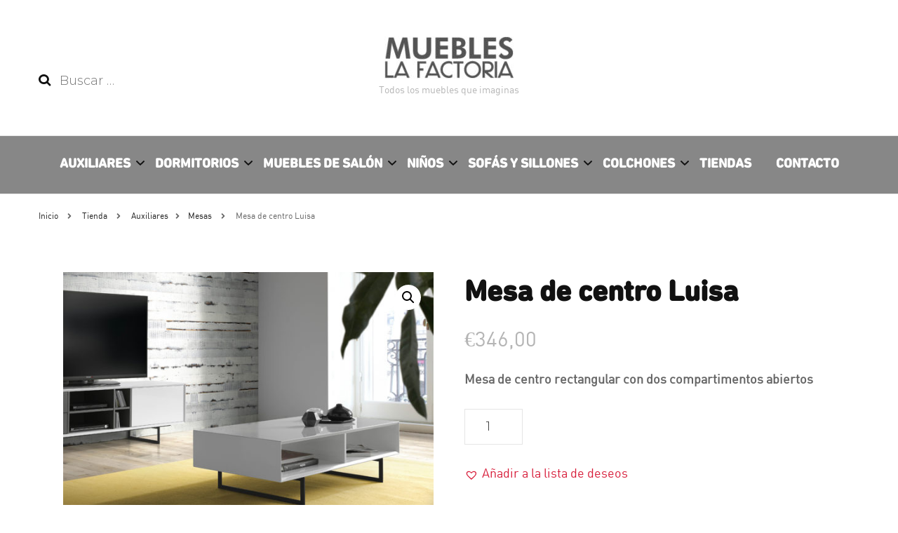

--- FILE ---
content_type: text/html; charset=UTF-8
request_url: https://muebleslafactoria.es/tienda/mesa-de-centro-luisa/
body_size: 82448
content:
    <!DOCTYPE html>
    <html lang="es">
    <head itemscope itemtype="http://schema.org/WebSite">
	    <meta charset="UTF-8">
    <meta name="viewport" content="width=device-width, initial-scale=1">
    <link rel="profile" href="http://gmpg.org/xfn/11">
    <meta name='robots' content='index, follow, max-image-preview:large, max-snippet:-1, max-video-preview:-1' />
<script>window._wca = window._wca || [];</script>

	<!-- This site is optimized with the Yoast SEO plugin v16.8 - https://yoast.com/wordpress/plugins/seo/ -->
	<title>Mesa de centro Luisa -</title>
	<link rel="canonical" href="https://muebleslafactoria.es/tienda/mesa-de-centro-luisa/" />
	<meta property="og:locale" content="es_ES" />
	<meta property="og:type" content="article" />
	<meta property="og:title" content="Mesa de centro Luisa -" />
	<meta property="og:description" content="Mesa de centro rectangular con dos compartimentos abiertos" />
	<meta property="og:url" content="https://muebleslafactoria.es/tienda/mesa-de-centro-luisa/" />
	<meta property="article:modified_time" content="2024-10-14T10:49:01+00:00" />
	<meta property="og:image" content="https://muebleslafactoria.es/wp-content/uploads/2020/11/Ambiente-mesa-de-centro-Loira.jpg" />
	<meta property="og:image:width" content="1020" />
	<meta property="og:image:height" content="760" />
	<meta name="twitter:card" content="summary_large_image" />
	<script type="application/ld+json" class="yoast-schema-graph">{"@context":"https://schema.org","@graph":[{"@type":"WebSite","@id":"https://muebleslafactoria.es/#website","url":"https://muebleslafactoria.es/","name":"","description":"Todos los muebles que imaginas","potentialAction":[{"@type":"SearchAction","target":{"@type":"EntryPoint","urlTemplate":"https://muebleslafactoria.es/?s={search_term_string}"},"query-input":"required name=search_term_string"}],"inLanguage":"es"},{"@type":"ImageObject","@id":"https://muebleslafactoria.es/tienda/mesa-de-centro-luisa/#primaryimage","inLanguage":"es","url":"https://muebleslafactoria.es/wp-content/uploads/2020/11/Ambiente-mesa-de-centro-Loira.jpg","contentUrl":"https://muebleslafactoria.es/wp-content/uploads/2020/11/Ambiente-mesa-de-centro-Loira.jpg","width":1020,"height":760},{"@type":"WebPage","@id":"https://muebleslafactoria.es/tienda/mesa-de-centro-luisa/#webpage","url":"https://muebleslafactoria.es/tienda/mesa-de-centro-luisa/","name":"Mesa de centro Luisa -","isPartOf":{"@id":"https://muebleslafactoria.es/#website"},"primaryImageOfPage":{"@id":"https://muebleslafactoria.es/tienda/mesa-de-centro-luisa/#primaryimage"},"datePublished":"2020-11-05T12:09:23+00:00","dateModified":"2024-10-14T10:49:01+00:00","breadcrumb":{"@id":"https://muebleslafactoria.es/tienda/mesa-de-centro-luisa/#breadcrumb"},"inLanguage":"es","potentialAction":[{"@type":"ReadAction","target":["https://muebleslafactoria.es/tienda/mesa-de-centro-luisa/"]}]},{"@type":"BreadcrumbList","@id":"https://muebleslafactoria.es/tienda/mesa-de-centro-luisa/#breadcrumb","itemListElement":[{"@type":"ListItem","position":1,"name":"Portada","item":"https://muebleslafactoria.es/"},{"@type":"ListItem","position":2,"name":"Tienda","item":"https://muebleslafactoria.es/tienda/"},{"@type":"ListItem","position":3,"name":"Mesa de centro Luisa"}]}]}</script>
	<!-- / Yoast SEO plugin. -->


<link rel='dns-prefetch' href='//stats.wp.com' />
<link rel='dns-prefetch' href='//fonts.googleapis.com' />
<link rel='dns-prefetch' href='//s.w.org' />
<link rel='dns-prefetch' href='//c0.wp.com' />
<link rel="alternate" type="application/rss+xml" title=" &raquo; Feed" href="https://muebleslafactoria.es/feed/" />
<link rel="alternate" type="application/rss+xml" title=" &raquo; Feed de los comentarios" href="https://muebleslafactoria.es/comments/feed/" />
<link rel="alternate" type="application/rss+xml" title=" &raquo; Comentario Mesa de centro Luisa del feed" href="https://muebleslafactoria.es/tienda/mesa-de-centro-luisa/feed/" />
		<script type="text/javascript">
			window._wpemojiSettings = {"baseUrl":"https:\/\/s.w.org\/images\/core\/emoji\/13.1.0\/72x72\/","ext":".png","svgUrl":"https:\/\/s.w.org\/images\/core\/emoji\/13.1.0\/svg\/","svgExt":".svg","source":{"concatemoji":"https:\/\/muebleslafactoria.es\/wp-includes\/js\/wp-emoji-release.min.js?ver=5.8.12"}};
			!function(e,a,t){var n,r,o,i=a.createElement("canvas"),p=i.getContext&&i.getContext("2d");function s(e,t){var a=String.fromCharCode;p.clearRect(0,0,i.width,i.height),p.fillText(a.apply(this,e),0,0);e=i.toDataURL();return p.clearRect(0,0,i.width,i.height),p.fillText(a.apply(this,t),0,0),e===i.toDataURL()}function c(e){var t=a.createElement("script");t.src=e,t.defer=t.type="text/javascript",a.getElementsByTagName("head")[0].appendChild(t)}for(o=Array("flag","emoji"),t.supports={everything:!0,everythingExceptFlag:!0},r=0;r<o.length;r++)t.supports[o[r]]=function(e){if(!p||!p.fillText)return!1;switch(p.textBaseline="top",p.font="600 32px Arial",e){case"flag":return s([127987,65039,8205,9895,65039],[127987,65039,8203,9895,65039])?!1:!s([55356,56826,55356,56819],[55356,56826,8203,55356,56819])&&!s([55356,57332,56128,56423,56128,56418,56128,56421,56128,56430,56128,56423,56128,56447],[55356,57332,8203,56128,56423,8203,56128,56418,8203,56128,56421,8203,56128,56430,8203,56128,56423,8203,56128,56447]);case"emoji":return!s([10084,65039,8205,55357,56613],[10084,65039,8203,55357,56613])}return!1}(o[r]),t.supports.everything=t.supports.everything&&t.supports[o[r]],"flag"!==o[r]&&(t.supports.everythingExceptFlag=t.supports.everythingExceptFlag&&t.supports[o[r]]);t.supports.everythingExceptFlag=t.supports.everythingExceptFlag&&!t.supports.flag,t.DOMReady=!1,t.readyCallback=function(){t.DOMReady=!0},t.supports.everything||(n=function(){t.readyCallback()},a.addEventListener?(a.addEventListener("DOMContentLoaded",n,!1),e.addEventListener("load",n,!1)):(e.attachEvent("onload",n),a.attachEvent("onreadystatechange",function(){"complete"===a.readyState&&t.readyCallback()})),(n=t.source||{}).concatemoji?c(n.concatemoji):n.wpemoji&&n.twemoji&&(c(n.twemoji),c(n.wpemoji)))}(window,document,window._wpemojiSettings);
		</script>
		<style type="text/css">
img.wp-smiley,
img.emoji {
	display: inline !important;
	border: none !important;
	box-shadow: none !important;
	height: 1em !important;
	width: 1em !important;
	margin: 0 .07em !important;
	vertical-align: -0.1em !important;
	background: none !important;
	padding: 0 !important;
}
</style>
	<link rel='stylesheet' id='wp-block-library-css'  href='https://c0.wp.com/c/5.8.12/wp-includes/css/dist/block-library/style.min.css' type='text/css' media='all' />
<style id='wp-block-library-inline-css' type='text/css'>
.has-text-align-justify{text-align:justify;}
</style>
<link rel='stylesheet' id='mediaelement-css'  href='https://c0.wp.com/c/5.8.12/wp-includes/js/mediaelement/mediaelementplayer-legacy.min.css' type='text/css' media='all' />
<link rel='stylesheet' id='wp-mediaelement-css'  href='https://c0.wp.com/c/5.8.12/wp-includes/js/mediaelement/wp-mediaelement.min.css' type='text/css' media='all' />
<link rel='stylesheet' id='wc-block-vendors-style-css'  href='https://c0.wp.com/p/woocommerce/5.5.2/packages/woocommerce-blocks/build/vendors-style.css' type='text/css' media='all' />
<link rel='stylesheet' id='wc-block-style-css'  href='https://c0.wp.com/p/woocommerce/5.5.2/packages/woocommerce-blocks/build/style.css' type='text/css' media='all' />
<link rel='stylesheet' id='blossomthemes-toolkit-css'  href='https://muebleslafactoria.es/wp-content/plugins/blossomthemes-toolkit/public/css/blossomthemes-toolkit-public.min.css?ver=2.2.1' type='text/css' media='all' />
<link rel='stylesheet' id='contact-form-7-css'  href='https://muebleslafactoria.es/wp-content/plugins/contact-form-7/includes/css/styles.css?ver=5.4.2' type='text/css' media='all' />
<link rel='stylesheet' id='animation-style-css'  href='https://muebleslafactoria.es/wp-content/plugins/smart-popup-blaster/assets/css/animation.css?ver=5.8.12' type='text/css' media='all' />
<link rel='stylesheet' id='photoswipe-css'  href='https://c0.wp.com/p/woocommerce/5.5.2/assets/css/photoswipe/photoswipe.min.css' type='text/css' media='all' />
<link rel='stylesheet' id='photoswipe-default-skin-css'  href='https://c0.wp.com/p/woocommerce/5.5.2/assets/css/photoswipe/default-skin/default-skin.min.css' type='text/css' media='all' />
<link rel='stylesheet' id='woocommerce-layout-css'  href='https://c0.wp.com/p/woocommerce/5.5.2/assets/css/woocommerce-layout.css' type='text/css' media='all' />
<style id='woocommerce-layout-inline-css' type='text/css'>

	.infinite-scroll .woocommerce-pagination {
		display: none;
	}
</style>
<link rel='stylesheet' id='woocommerce-smallscreen-css'  href='https://c0.wp.com/p/woocommerce/5.5.2/assets/css/woocommerce-smallscreen.css' type='text/css' media='only screen and (max-width: 768px)' />
<link rel='stylesheet' id='woocommerce-general-css'  href='https://c0.wp.com/p/woocommerce/5.5.2/assets/css/woocommerce.css' type='text/css' media='all' />
<style id='woocommerce-inline-inline-css' type='text/css'>
.woocommerce form .form-row .required { visibility: visible; }
</style>
<link rel='stylesheet' id='wp-show-posts-css'  href='https://muebleslafactoria.es/wp-content/plugins/wp-show-posts/css/wp-show-posts-min.css?ver=1.1.4' type='text/css' media='all' />
<link rel='preload' as='font' type='font/woff2' crossorigin='anonymous' id='tinvwl-webfont-font-css'  href='https://muebleslafactoria.es/wp-content/plugins/ti-woocommerce-wishlist/assets/fonts/tinvwl-webfont.woff2?ver=xu2uyi'  media='all' />
<link rel='stylesheet' id='tinvwl-webfont-css'  href='https://muebleslafactoria.es/wp-content/plugins/ti-woocommerce-wishlist/assets/css/webfont.min.css?ver=2.3.0' type='text/css' media='all' />
<link rel='stylesheet' id='tinvwl-css'  href='https://muebleslafactoria.es/wp-content/plugins/ti-woocommerce-wishlist/assets/css/public.min.css?ver=2.3.0' type='text/css' media='all' />
<link rel='stylesheet' id='blossom-fashion-woocommerce-css'  href='https://muebleslafactoria.es/wp-content/themes/blossom-fashion/css/woocommerce.min.css?ver=1.3.2.1596449603' type='text/css' media='all' />
<link rel='stylesheet' id='owl-carousel-css'  href='https://muebleslafactoria.es/wp-content/themes/blossom-fashion/css/owl.carousel.min.css?ver=2.2.1' type='text/css' media='all' />
<link rel='stylesheet' id='animate-css'  href='https://muebleslafactoria.es/wp-content/themes/blossom-fashion/css/animate.min.css?ver=3.5.2' type='text/css' media='all' />
<link rel='stylesheet' id='chld_thm_cfg_parent-css'  href='https://muebleslafactoria.es/wp-content/themes/blossom-fashion/style.css?ver=5.8.12' type='text/css' media='all' />
<link rel='stylesheet' id='blossom-fashion-google-fonts-css'  href='https://fonts.googleapis.com/css?family=Montserrat%3A100%2C100italic%2C200%2C200italic%2C300%2C300italic%2Cregular%2Citalic%2C500%2C500italic%2C600%2C600italic%2C700%2C700italic%2C800%2C800italic%2C900%2C900italic%7CCormorant+Garamond%3A300%2C300italic%2Cregular%2Citalic%2C500%2C500italic%2C600%2C600italic%2C700%2C700italic%7CRufina%3Aregular' type='text/css' media='all' />
<link rel='stylesheet' id='blossom-fashion-style-css'  href='https://muebleslafactoria.es/wp-content/themes/blossom-fashion-child/style.css?ver=1.3.2.1596449603' type='text/css' media='all' />
<style id='blossom-fashion-style-inline-css' type='text/css'>

     
    .content-newsletter .blossomthemes-email-newsletter-wrapper.bg-img:after,
    .widget_blossomthemes_email_newsletter_widget .blossomthemes-email-newsletter-wrapper:after{
        background: rgba(215, 28, 57, 0.8);
    }
    
    /*Typography*/

    body,
    button,
    input,
    select,
    optgroup,
    textarea{
        font-family : Montserrat;
        font-size   : 16px;        
    }
    
    .site-title{
        font-size   : 120px;
        font-family : Rufina;
        font-weight : 400;
        font-style  : normal;
    }
    
    /*Color Scheme*/
    a,
    .site-header .social-networks li a:hover,
    .site-title a:hover,
    .banner .text-holder .cat-links a:hover,
	.shop-section .shop-slider .item h3 a:hover,
	#primary .post .entry-header .cat-links a:hover,
	#primary .post .entry-header .entry-meta a:hover,
	#primary .post .entry-footer .social-networks li a:hover,
	.widget ul li a:hover,
	.widget_bttk_author_bio .author-bio-socicons ul li a:hover,
	.widget_bttk_popular_post ul li .entry-header .entry-title a:hover,
	.widget_bttk_pro_recent_post ul li .entry-header .entry-title a:hover,
	.widget_bttk_popular_post ul li .entry-header .entry-meta a:hover,
	.widget_bttk_pro_recent_post ul li .entry-header .entry-meta a:hover,
	.bottom-shop-section .bottom-shop-slider .item .product-category a:hover,
	.bottom-shop-section .bottom-shop-slider .item h3 a:hover,
	.instagram-section .header .title a:hover,
	.site-footer .widget ul li a:hover,
	.site-footer .widget_bttk_popular_post ul li .entry-header .entry-title a:hover,
	.site-footer .widget_bttk_pro_recent_post ul li .entry-header .entry-title a:hover,
	.single .single-header .site-title:hover,
	.single .single-header .right .social-share .social-networks li a:hover,
	.comments-area .comment-body .fn a:hover,
	.comments-area .comment-body .comment-metadata a:hover,
	.page-template-contact .contact-details .contact-info-holder .col .icon-holder,
	.page-template-contact .contact-details .contact-info-holder .col .text-holder h3 a:hover,
	.page-template-contact .contact-details .contact-info-holder .col .social-networks li a:hover,
    #secondary .widget_bttk_description_widget .social-profile li a:hover,
    #secondary .widget_bttk_contact_social_links .social-networks li a:hover,
    .site-footer .widget_bttk_contact_social_links .social-networks li a:hover,
    .site-footer .widget_bttk_description_widget .social-profile li a:hover,
    .portfolio-sorting .button:hover,
    .portfolio-sorting .button.is-checked,
    .portfolio-item .portfolio-cat a:hover,
    .entry-header .portfolio-cat a:hover,
    .single-blossom-portfolio .post-navigation .nav-previous a:hover,
	.single-blossom-portfolio .post-navigation .nav-next a:hover, 
	.instagram-section .profile-link:hover{
		color: #d71c39;
	}

	.site-header .tools .cart .number,
	.shop-section .header .title:after,
	.header-two .header-t,
	.header-six .header-t,
	.header-eight .header-t,
	.shop-section .shop-slider .item .product-image .btn-add-to-cart:hover,
	.widget .widget-title:before,
	.widget .widget-title:after,
	.widget_calendar caption,
	.widget_bttk_popular_post .style-two li:after,
	.widget_bttk_popular_post .style-three li:after,
	.widget_bttk_pro_recent_post .style-two li:after,
	.widget_bttk_pro_recent_post .style-three li:after,
	.instagram-section .header .title:before,
	.instagram-section .header .title:after,
	#primary .post .entry-content .pull-left:after,
	#primary .page .entry-content .pull-left:after,
	#primary .post .entry-content .pull-right:after,
	#primary .page .entry-content .pull-right:after,
	.page-template-contact .contact-details .contact-info-holder h2:after,
    .widget_bttk_image_text_widget ul li .btn-readmore:hover,
    #secondary .widget_bttk_icon_text_widget .text-holder .btn-readmore:hover,
    #secondary .widget_blossomtheme_companion_cta_widget .btn-cta:hover,
    #secondary .widget_blossomtheme_featured_page_widget .text-holder .btn-readmore:hover, 
    .widget_tag_cloud .tagcloud a:hover,
    .single #primary .post .entry-footer .tags a:hover,
 	#primary .post .entry-footer .tags a:hover,
 	.error-holder .text-holder .btn-home:hover,
 	.site-footer .widget_tag_cloud .tagcloud a:hover,
 	.site-footer .widget_bttk_author_bio .text-holder .readmore:hover,
 	.main-navigation ul li:after,
 	#primary .post .btn-readmore:hover,
 	.widget_bttk_author_bio .text-holder .readmore:hover,
 	.widget_bttk_image_text_widget ul li .btn-readmore:hover,
	 .widget_tag_cloud .tagcloud a:hover, 
	 .instagram-section .profile-link::before, 
	 .instagram-section .profile-link::after {
		background: #d71c39;
	}
    
    .banner .text-holder .cat-links a,
	#primary .post .entry-header .cat-links a,
	.widget_bttk_popular_post .style-two li .entry-header .cat-links a,
	.widget_bttk_pro_recent_post .style-two li .entry-header .cat-links a,
	.widget_bttk_popular_post .style-three li .entry-header .cat-links a,
	.widget_bttk_pro_recent_post .style-three li .entry-header .cat-links a,
	.page-header span,
	.page-template-contact .top-section .section-header span,
    .portfolio-item .portfolio-cat a,
    .entry-header .portfolio-cat a{
		border-bottom-color: #d71c39;
	}

	.banner .text-holder .title a,
	.header-four .main-navigation ul li a,
	.header-four .main-navigation ul ul li a,
	#primary .post .entry-header .entry-title a,
    .portfolio-item .portfolio-img-title a{
		background-image: linear-gradient(180deg, transparent 96%, #d71c39 0);
	}

	.widget_bttk_social_links ul li a:hover{
		border-color: #d71c39;
	}

	button:hover,
	input[type="button"]:hover,
	input[type="reset"]:hover,
	input[type="submit"]:hover{
		background: #d71c39;
		border-color: #d71c39;
	}

	#primary .post .btn-readmore:hover{
		background: #d71c39;
	}

	@media only screen and (min-width: 1025px){
		.main-navigation ul li:after{
			background: #d71c39;
		}
	}

    @media screen and (max-width: 1024px) {
        #toggle-button, 
        .main-navigation ul, 
        .site-header .nav-holder .form-holder .search-form input[type="search"] {
            font-family: Cormorant Garamond;
        }
    }
    
    /*Typography*/

	.main-navigation ul,
	.banner .text-holder .title,
	.top-section .newsletter .blossomthemes-email-newsletter-wrapper .text-holder h3,
	.shop-section .header .title,
	#primary .post .entry-header .entry-title,
	#primary .post .post-shope-holder .header .title,
	.widget_bttk_author_bio .title-holder,
	.widget_bttk_popular_post ul li .entry-header .entry-title,
	.widget_bttk_pro_recent_post ul li .entry-header .entry-title,
	.widget-area .widget_blossomthemes_email_newsletter_widget .text-holder h3,
	.bottom-shop-section .bottom-shop-slider .item h3,
	.page-title,
	#primary .post .entry-content blockquote,
	#primary .page .entry-content blockquote,
	#primary .post .entry-content .dropcap,
	#primary .page .entry-content .dropcap,
	#primary .post .entry-content .pull-left,
	#primary .page .entry-content .pull-left,
	#primary .post .entry-content .pull-right,
	#primary .page .entry-content .pull-right,
	#primary .post .entry-content h1, 
    #primary .page .entry-content h1, 
    #primary .post .entry-content h2, 
    #primary .page .entry-content h2, 
    #primary .post .entry-content h3, 
    #primary .page .entry-content h3, 
    #primary .post .entry-content h4, 
    #primary .page .entry-content h4, 
    #primary .post .entry-content h5, 
    #primary .page .entry-content h5, 
    #primary .post .entry-content h6, 
    #primary .page .entry-content h6
	.author-section .text-holder .title,
	.single .newsletter .blossomthemes-email-newsletter-wrapper .text-holder h3,
	.related-posts .title, .popular-posts .title,
	.comments-area .comments-title,
	.comments-area .comment-reply-title,
	.single .single-header .title-holder .post-title,
    .portfolio-text-holder .portfolio-img-title,
    .portfolio-holder .entry-header .entry-title,
    .related-portfolio-title, 
    .related-portfolio-title, .search .top-section .search-form input[type="search"], 
    .archive #primary .post-count, .search #primary .post-count, 
    .archive #primary .post .entry-header .entry-title, .archive #primary .blossom-portfolio .entry-title, .search #primary .search-post .entry-header .entry-title, 
    .widget_bttk_posts_category_slider_widget .carousel-title .title, 
    .archive.author .top-section .text-holder .author-title, 
    .search #primary .page .entry-header .entry-title, 
    .error-holder .text-holder h2, 
    .error-holder .recent-posts .title, 
    .error-holder .recent-posts .post .entry-header .entry-title, 
    .site-footer .widget_blossomthemes_email_newsletter_widget .text-holder h3{
		font-family: Cormorant Garamond;
	} .woocommerce #secondary .widget_price_filter .ui-slider .ui-slider-range, 
        .woocommerce-checkout .woocommerce form.woocommerce-form-login input.button:hover, 
        .woocommerce-checkout .woocommerce form.checkout_coupon input.button:hover, 
        .woocommerce form.lost_reset_password input.button:hover, 
        .woocommerce .return-to-shop .button:hover, 
        .woocommerce #payment #place_order:hover{
			background: #d71c39;
    	}
        
        .woocommerce #secondary .widget .product_list_widget li .product-title:hover,
    	.woocommerce div.product .entry-summary .product_meta .posted_in a:hover,
    	.woocommerce div.product .entry-summary .product_meta .tagged_as a:hover{
			color: #d71c39;
    	}
        
        .woocommerce-checkout .woocommerce .woocommerce-info,
        .woocommerce ul.products li.product .add_to_cart_button:hover,
        .woocommerce ul.products li.product .product_type_external:hover,
        .woocommerce ul.products li.product .ajax_add_to_cart:hover,
        .woocommerce ul.products li.product .added_to_cart:hover,
        .woocommerce div.product form.cart .single_add_to_cart_button:hover,
        .woocommerce div.product .cart .single_add_to_cart_button.alt:hover,
        .woocommerce #secondary .widget_shopping_cart .buttons .button:hover,
        .woocommerce #secondary .widget_price_filter .price_slider_amount .button:hover,
        .woocommerce-cart #primary .page .entry-content table.shop_table td.actions .coupon input[type="submit"]:hover,
        .woocommerce-cart #primary .page .entry-content .cart_totals .checkout-button:hover{
			background: #d71c39;
    	}

    	.woocommerce div.product .product_title,
    	.woocommerce div.product .woocommerce-tabs .panel h2{
			font-family: Cormorant Garamond;
    	}
</style>
<link rel='stylesheet' id='spb_dynamic-css-css'  href='https://muebleslafactoria.es/wp-admin/admin-ajax.php?action=spb_dynamic_css&#038;ver=1.0' type='text/css' media='all' />
<link rel='stylesheet' id='jetpack_css-css'  href='https://c0.wp.com/p/jetpack/9.9.3/css/jetpack.css' type='text/css' media='all' />
<script type='text/javascript' src='https://c0.wp.com/c/5.8.12/wp-includes/js/jquery/jquery.min.js' id='jquery-core-js'></script>
<script type='text/javascript' src='https://c0.wp.com/c/5.8.12/wp-includes/js/jquery/jquery-migrate.min.js' id='jquery-migrate-js'></script>
<script defer type='text/javascript' src='https://stats.wp.com/s-202604.js' id='woocommerce-analytics-js'></script>
<link rel="https://api.w.org/" href="https://muebleslafactoria.es/wp-json/" /><link rel="alternate" type="application/json" href="https://muebleslafactoria.es/wp-json/wp/v2/product/2715" /><link rel="EditURI" type="application/rsd+xml" title="RSD" href="https://muebleslafactoria.es/xmlrpc.php?rsd" />
<link rel="wlwmanifest" type="application/wlwmanifest+xml" href="https://muebleslafactoria.es/wp-includes/wlwmanifest.xml" /> 
<meta name="generator" content="WordPress 5.8.12" />
<meta name="generator" content="WooCommerce 5.5.2" />
<link rel='shortlink' href='https://muebleslafactoria.es/?p=2715' />
<link rel="alternate" type="application/json+oembed" href="https://muebleslafactoria.es/wp-json/oembed/1.0/embed?url=https%3A%2F%2Fmuebleslafactoria.es%2Ftienda%2Fmesa-de-centro-luisa%2F" />
<link rel="alternate" type="text/xml+oembed" href="https://muebleslafactoria.es/wp-json/oembed/1.0/embed?url=https%3A%2F%2Fmuebleslafactoria.es%2Ftienda%2Fmesa-de-centro-luisa%2F&#038;format=xml" />

		<!-- GA Google Analytics @ https://m0n.co/ga -->
		<script async src="https://www.googletagmanager.com/gtag/js?id=UA-144341107-2"></script>
		<script>
			window.dataLayer = window.dataLayer || [];
			function gtag(){dataLayer.push(arguments);}
			gtag('js', new Date());
			gtag('config', 'UA-144341107-2');
		</script>

	<!-- Google tag (gtag.js) --> <script async src="https://www.googletagmanager.com/gtag/js?id=G-P69ZHJ9YGE"></script> <script> window.dataLayer = window.dataLayer || []; function gtag(){dataLayer.push(arguments);} gtag('js', new Date()); gtag('config', 'G-P69ZHJ9YGE'); </script><style type='text/css'>img#wpstats{display:none}</style>
			<!-- Global site tag (gtag.js) - Google Analytics -->
	<script async src="https://www.googletagmanager.com/gtag/js?id=UA-144341107-2"></script>
	<script>
	  window.dataLayer = window.dataLayer || [];
	  function gtag(){dataLayer.push(arguments);}
	  gtag('js', new Date());

	  gtag('config', 'UA-144341107-2');
	</script>
	<noscript><style>.woocommerce-product-gallery{ opacity: 1 !important; }</style></noscript>
	<style type="text/css">.recentcomments a{display:inline !important;padding:0 !important;margin:0 !important;}</style>
		<style>
			.sku_wrapper {
				display: none !important;
			}
			.sku {
				display: none;
			}	
		</style>
	<link rel="icon" href="https://muebleslafactoria.es/wp-content/uploads/2020/09/cropped-factoria-1-1-32x32.png" sizes="32x32" />
<link rel="icon" href="https://muebleslafactoria.es/wp-content/uploads/2020/09/cropped-factoria-1-1-192x192.png" sizes="192x192" />
<link rel="apple-touch-icon" href="https://muebleslafactoria.es/wp-content/uploads/2020/09/cropped-factoria-1-1-180x180.png" />
<meta name="msapplication-TileImage" content="https://muebleslafactoria.es/wp-content/uploads/2020/09/cropped-factoria-1-1-270x270.png" />
		<style type="text/css" id="wp-custom-css">
			.tam_23 {
	font-size: 23pt !important;
}

.site-description {
    letter-spacing: 0px;
}

body, button, input, select, optgroup, textarea {
    font-size: 18px;
}

.add_to_cart_button, .ajax_add_to_cart {
	display:none;
}

.woocommerce ul.products li.product .add_to_cart_button, .woocommerce ul.products li.product .ajax_add_to_cart, .woocommerce ul.products li.product .product_type_external {
	display: none;
}

.site-header .tools {
	display: none;
}

.single_add_to_cart_button {
	display: none !important;
}
		</style>
			
	<meta name="facebook-domain-verification" content="0ooy7uajn3hvhezchic5q7wedemqq1" />
	
	<!-- Meta Pixel Code -->
	<script>
	!function(f,b,e,v,n,t,s)
	{if(f.fbq)return;n=f.fbq=function(){n.callMethod?
	n.callMethod.apply(n,arguments):n.queue.push(arguments)};
	if(!f._fbq)f._fbq=n;n.push=n;n.loaded=!0;n.version='2.0';
	n.queue=[];t=b.createElement(e);t.async=!0;
	t.src=v;s=b.getElementsByTagName(e)[0];
	s.parentNode.insertBefore(t,s)}(window, document,'script',
	'https://connect.facebook.net/en_US/fbevents.js');
	fbq('init', '348515560481846');
	fbq('track', 'PageView');
	</script>
	<noscript><img height="1" width="1" style="display:none"
	src="https://www.facebook.com/tr?id=348515560481846&ev=PageView&noscript=1"
	/></noscript>
	<!-- End Meta Pixel Code -->
	
	
	
</head>

<body class="product-template-default single single-product postid-2715 wp-custom-logo theme-blossom-fashion woocommerce woocommerce-page woocommerce-no-js tinvwl-theme-style full-width elementor-default elementor-kit-391" itemscope itemtype="http://schema.org/WebPage">

    <div id="page" class="site"><a aria-label="saltar al contenido" class="skip-link" href="#content">Saltar al contenido</a>
        <header class="site-header" itemscope itemtype="http://schema.org/WPHeader" itemscope itemtype="http://schema.org/WPHeader">
		<div class="header-holder">
			<div class="header-t">
				<div class="container">
					<div class="row">
						<div class="col">
							<form role="search" method="get" class="search-form" action="https://muebleslafactoria.es/">
				<label>
					<span class="screen-reader-text">Buscar:</span>
					<input type="search" class="search-field" placeholder="Buscar &hellip;" value="" name="s" />
				</label>
				<input type="submit" class="search-submit" value="Buscar" />
			</form>						</div>
						<div class="col">
							<div class="text-logo" itemscope itemtype="http://schema.org/Organization">
								<a href="https://muebleslafactoria.es/" class="custom-logo-link" rel="home"><img width="184" height="60" src="https://muebleslafactoria.es/wp-content/uploads/2024/10/logo-factoria-1-184x60-1.jpg" class="custom-logo" alt="" /></a>
                                    <div class="site-title-wrap">
                                                                             <p class="site-title" itemprop="name"><a href="https://muebleslafactoria.es/" rel="home" itemprop="url"></a></p>
                                                                            <p class="site-description">Todos los muebles que imaginas</p>
                                                                        </div>                                    
							</div>
						</div>
						<div class="col">
							<div class="tools">
								    <a href="https://muebleslafactoria.es/carrito/" class="cart" title="Ver tu carrito de la compra">
        <i class="fa fa-shopping-cart"></i>
        <span class="number">0</span>
    </a>
    							</div>
						</div>
					</div>
				</div>
			</div>
		</div>
		<div class="nav-holder">
			<div class="container">
				<div class="overlay"></div>
    			<button aria-label="alternar menú principal" id="toggle-button" data-toggle-target=".main-menu-modal" data-toggle-body-class="showing-main-menu-modal" aria-expanded="false" data-set-focus=".close-main-nav-toggle">
    				<span></span>Menú    			</button>
				<nav id="site-navigation" class="main-navigation" itemscope itemtype="http://schema.org/SiteNavigationElement">
                    <div class="primary-menu-list main-menu-modal cover-modal" data-modal-target-string=".main-menu-modal">
                        <button class="btn-close-menu close-main-nav-toggle" data-toggle-target=".main-menu-modal" data-toggle-body-class="showing-main-menu-modal" aria-expanded="false" data-set-focus=".main-menu-modal"><span></span></button>
                        <div class="mobile-menu" aria-label="Móvil">
                			<div class="menu-principal-container"><ul id="primary-menu" class="main-menu-modal"><li id="menu-item-1274" class="menu-item menu-item-type-taxonomy menu-item-object-product_cat current-product-ancestor current-menu-parent current-product-parent menu-item-has-children menu-item-1274"><a href="https://muebleslafactoria.es/comprar/muebles-auxiliares/">Auxiliares</a>
<ul class="sub-menu">
	<li id="menu-item-1279" class="menu-item menu-item-type-taxonomy menu-item-object-product_cat current-product-ancestor current-menu-parent current-product-parent menu-item-1279"><a href="https://muebleslafactoria.es/comprar/muebles-auxiliares/mesas-auxiliares/">Mesas</a></li>
	<li id="menu-item-1281" class="menu-item menu-item-type-taxonomy menu-item-object-product_cat menu-item-1281"><a href="https://muebleslafactoria.es/comprar/muebles-auxiliares/sillas-auxiliares/">Sillas</a></li>
	<li id="menu-item-1275" class="menu-item menu-item-type-taxonomy menu-item-object-product_cat menu-item-1275"><a href="https://muebleslafactoria.es/comprar/muebles-auxiliares/armario/">Armario</a></li>
	<li id="menu-item-1282" class="menu-item menu-item-type-taxonomy menu-item-object-product_cat menu-item-1282"><a href="https://muebleslafactoria.es/comprar/muebles-auxiliares/zapatero/">Zapatero</a></li>
	<li id="menu-item-1277" class="menu-item menu-item-type-taxonomy menu-item-object-product_cat menu-item-1277"><a href="https://muebleslafactoria.es/comprar/muebles-auxiliares/escritorios/">Escritorios</a></li>
	<li id="menu-item-1278" class="menu-item menu-item-type-taxonomy menu-item-object-product_cat menu-item-1278"><a href="https://muebleslafactoria.es/comprar/muebles-auxiliares/estanterias/">Estanterías</a></li>
	<li id="menu-item-1280" class="menu-item menu-item-type-taxonomy menu-item-object-product_cat menu-item-1280"><a href="https://muebleslafactoria.es/comprar/muebles-auxiliares/muebles-tv/">Muebles TV</a></li>
</ul>
</li>
<li id="menu-item-1283" class="menu-item menu-item-type-taxonomy menu-item-object-product_cat menu-item-has-children menu-item-1283"><a href="https://muebleslafactoria.es/comprar/dormitorios/">Dormitorios</a>
<ul class="sub-menu">
	<li id="menu-item-1286" class="menu-item menu-item-type-taxonomy menu-item-object-product_cat menu-item-1286"><a href="https://muebleslafactoria.es/comprar/dormitorios/dormitorios-completos/">Dormitorios Completos</a></li>
	<li id="menu-item-1287" class="menu-item menu-item-type-taxonomy menu-item-object-product_cat menu-item-1287"><a href="https://muebleslafactoria.es/comprar/dormitorios/mesitas-de-noche/">Mesitas de noche</a></li>
	<li id="menu-item-1284" class="menu-item menu-item-type-taxonomy menu-item-object-product_cat menu-item-1284"><a href="https://muebleslafactoria.es/comprar/dormitorios/armarios-de-dormitorio/">Armarios</a></li>
	<li id="menu-item-1285" class="menu-item menu-item-type-taxonomy menu-item-object-product_cat menu-item-1285"><a href="https://muebleslafactoria.es/comprar/dormitorios/comodas/">Cómodas</a></li>
</ul>
</li>
<li id="menu-item-1288" class="menu-item menu-item-type-taxonomy menu-item-object-product_cat current-product-ancestor current-menu-parent current-product-parent menu-item-has-children menu-item-1288"><a href="https://muebleslafactoria.es/comprar/muebles-de-salon/">Muebles de salón</a>
<ul class="sub-menu">
	<li id="menu-item-1294" class="menu-item menu-item-type-taxonomy menu-item-object-product_cat menu-item-1294"><a href="https://muebleslafactoria.es/comprar/muebles-de-salon/muebles-de-salon-muebles-de-salon/">Muebles de salón</a></li>
	<li id="menu-item-1291" class="menu-item menu-item-type-taxonomy menu-item-object-product_cat menu-item-1291"><a href="https://muebleslafactoria.es/comprar/muebles-de-salon/estanterias-de-salon/">Estanterias</a></li>
	<li id="menu-item-1293" class="menu-item menu-item-type-taxonomy menu-item-object-product_cat menu-item-1293"><a href="https://muebleslafactoria.es/comprar/muebles-de-salon/mesas-de-comedor/">Mesas de comedor</a></li>
	<li id="menu-item-1292" class="menu-item menu-item-type-taxonomy menu-item-object-product_cat current-product-ancestor current-menu-parent current-product-parent menu-item-1292"><a href="https://muebleslafactoria.es/comprar/muebles-de-salon/mesas-de-centro/">Mesas de centro</a></li>
	<li id="menu-item-1295" class="menu-item menu-item-type-taxonomy menu-item-object-product_cat menu-item-1295"><a href="https://muebleslafactoria.es/comprar/muebles-de-salon/muebles-tv-d-salon/">Muebles TV</a></li>
	<li id="menu-item-1289" class="menu-item menu-item-type-taxonomy menu-item-object-product_cat menu-item-1289"><a href="https://muebleslafactoria.es/comprar/muebles-de-salon/aparadores/">Aparadores y vitrinas</a></li>
	<li id="menu-item-1296" class="menu-item menu-item-type-taxonomy menu-item-object-product_cat menu-item-1296"><a href="https://muebleslafactoria.es/comprar/muebles-de-salon/sillas-de-salon/">Sillas</a></li>
	<li id="menu-item-1290" class="menu-item menu-item-type-taxonomy menu-item-object-product_cat menu-item-1290"><a href="https://muebleslafactoria.es/comprar/muebles-de-salon/escritorios-de-salon/">Escritorios</a></li>
</ul>
</li>
<li id="menu-item-1297" class="menu-item menu-item-type-taxonomy menu-item-object-product_cat menu-item-has-children menu-item-1297"><a href="https://muebleslafactoria.es/comprar/ninos/">Niños</a>
<ul class="sub-menu">
	<li id="menu-item-1299" class="menu-item menu-item-type-taxonomy menu-item-object-product_cat menu-item-1299"><a href="https://muebleslafactoria.es/comprar/ninos/dormitorios-infantiles/">Dormitorios infantiles</a></li>
	<li id="menu-item-1300" class="menu-item menu-item-type-taxonomy menu-item-object-product_cat menu-item-1300"><a href="https://muebleslafactoria.es/comprar/ninos/dormitorios-juveniles/">Dormitorios juveniles</a></li>
	<li id="menu-item-1298" class="menu-item menu-item-type-taxonomy menu-item-object-product_cat menu-item-1298"><a href="https://muebleslafactoria.es/comprar/ninos/armarios-juveniles/">Armarios</a></li>
	<li id="menu-item-1301" class="menu-item menu-item-type-taxonomy menu-item-object-product_cat menu-item-1301"><a href="https://muebleslafactoria.es/comprar/ninos/escritorios-juveniles/">Escritorios</a></li>
	<li id="menu-item-1302" class="menu-item menu-item-type-taxonomy menu-item-object-product_cat menu-item-1302"><a href="https://muebleslafactoria.es/comprar/ninos/silleria-juvenil/">Silleria</a></li>
</ul>
</li>
<li id="menu-item-1303" class="menu-item menu-item-type-taxonomy menu-item-object-product_cat menu-item-has-children menu-item-1303"><a href="https://muebleslafactoria.es/comprar/sofas-sillones/">Sofás y sillones</a>
<ul class="sub-menu">
	<li id="menu-item-1304" class="menu-item menu-item-type-taxonomy menu-item-object-product_cat menu-item-1304"><a href="https://muebleslafactoria.es/comprar/sofas-sillones/sillones/">Sillones</a></li>
	<li id="menu-item-1305" class="menu-item menu-item-type-taxonomy menu-item-object-product_cat menu-item-1305"><a href="https://muebleslafactoria.es/comprar/sofas-sillones/sofas/">Sofás</a></li>
	<li id="menu-item-1306" class="menu-item menu-item-type-taxonomy menu-item-object-product_cat menu-item-1306"><a href="https://muebleslafactoria.es/comprar/sofas-sillones/sofas-cama/">Sofás cama</a></li>
</ul>
</li>
<li id="menu-item-1307" class="menu-item menu-item-type-taxonomy menu-item-object-product_cat menu-item-has-children menu-item-1307"><a href="https://muebleslafactoria.es/comprar/colchones/">Colchones</a>
<ul class="sub-menu">
	<li id="menu-item-1310" class="menu-item menu-item-type-taxonomy menu-item-object-product_cat menu-item-1310"><a href="https://muebleslafactoria.es/comprar/colchones/colchones-colchones/">Colchones</a></li>
	<li id="menu-item-1309" class="menu-item menu-item-type-taxonomy menu-item-object-product_cat menu-item-1309"><a href="https://muebleslafactoria.es/comprar/colchones/bases/">Bases</a></li>
	<li id="menu-item-1308" class="menu-item menu-item-type-taxonomy menu-item-object-product_cat menu-item-1308"><a href="https://muebleslafactoria.es/comprar/colchones/almohadas-y-fundas/">Almohadas y fundas</a></li>
</ul>
</li>
<li id="menu-item-769" class="menu-item menu-item-type-post_type menu-item-object-page menu-item-769"><a href="https://muebleslafactoria.es/tiendas/">Tiendas</a></li>
<li id="menu-item-771" class="menu-item menu-item-type-post_type menu-item-object-page menu-item-771"><a href="https://muebleslafactoria.es/contacto/">Contacto</a></li>
</ul></div>                        </div>
                    </div>
        		</nav><!-- #site-navigation -->
                <div class="tools">
					<div class="form-section">
						<button aria-label="alternar la búsqueda" id="btn-search" data-toggle-target=".search-modal" data-toggle-body-class="showing-search-modal" data-set-focus=".search-modal .search-field" aria-expanded="false"><i class="fa fa-search"></i></button>
                        <div class="form-holder search-modal cover-modal" data-modal-target-string=".search-modal">
                            <div class="header-search-inner-wrap">
                                <form role="search" method="get" class="search-form" action="https://muebleslafactoria.es/">
				<label>
					<span class="screen-reader-text">Buscar:</span>
					<input type="search" class="search-field" placeholder="Buscar &hellip;" value="" name="s" />
				</label>
				<input type="submit" class="search-submit" value="Buscar" />
			</form>                                <button class="btn-close-form" data-toggle-target=".search-modal" data-toggle-body-class="showing-search-modal" data-set-focus=".search-modal .search-field" aria-expanded="false">
                                    <span></span>
                                </button><!-- .search-toggle -->
                            </div>
                        </div>
					</div>
                        <a href="https://muebleslafactoria.es/carrito/" class="cart" title="Ver tu carrito de la compra">
        <i class="fa fa-shopping-cart"></i>
        <span class="number">0</span>
    </a>
    					
				</div>
			</div>
		</div>
	</header>
            <div class="top-bar">
    		<div class="container">
            <div class="breadcrumb-wrapper">
                <div id="crumbs" itemscope itemtype="http://schema.org/BreadcrumbList"> 
                    <span itemprop="itemListElement" itemscope itemtype="http://schema.org/ListItem">
                        <a itemprop="item" href="https://muebleslafactoria.es"><span itemprop="name">Inicio</span></a>
                        <meta itemprop="position" content="1" />
                        <span class="separator"><span class="separator"><i class="fa fa-angle-right"></i></span></span>
                    </span> <span itemprop="itemListElement" itemscope itemtype="http://schema.org/ListItem"><a itemprop="item" href="https://muebleslafactoria.es/tienda/"><span itemprop="name">Tienda</span></a><meta itemprop="position" content="2" /> <span class="separator"><span class="separator"><i class="fa fa-angle-right"></i></span></span></span> <span itemprop="itemListElement" itemscope itemtype="http://schema.org/ListItem"><a href="https://muebleslafactoria.es/comprar/muebles-auxiliares/" itemprop="item"><span itemprop="name">Auxiliares</span></a><meta itemprop="position" content="3" /><span class="separator"><span class="separator"><i class="fa fa-angle-right"></i></span></span></span><span itemprop="itemListElement" itemscope itemtype="http://schema.org/ListItem"><a href="https://muebleslafactoria.es/comprar/muebles-auxiliares/mesas-auxiliares/" itemprop="item"><span itemprop="name">Mesas </span></a><meta itemprop="position" content="4" /><span class="separator"><span class="separator"><i class="fa fa-angle-right"></i></span></span></span> <span class="current" itemprop="itemListElement" itemscope itemtype="http://schema.org/ListItem"><a href="https://muebleslafactoria.es/tienda/mesa-de-centro-luisa/" itemprop="item"><span itemprop="name">Mesa de centro Luisa</span></a><meta itemprop="position" content="5" /></span></div></div><!-- .breadcrumb-wrapper -->    		</div>
    	</div>   
        <div id="content" class="site-content">    <div class="container">
    <div class="row">
	    <div id="primary" class="content-area">
        <main id="main" class="site-main" role="main">
    
					
			<div class="woocommerce-notices-wrapper"></div><div id="product-2715" class="product type-product post-2715 status-publish first instock product_cat-muebles-auxiliares product_cat-mesas-auxiliares product_cat-mesas-de-centro product_cat-muebles-de-salon has-post-thumbnail taxable shipping-taxable purchasable product-type-simple">

	<div class="woocommerce-product-gallery woocommerce-product-gallery--with-images woocommerce-product-gallery--columns-4 images" data-columns="4" style="opacity: 0; transition: opacity .25s ease-in-out;">
	<figure class="woocommerce-product-gallery__wrapper">
		<div data-thumb="https://muebleslafactoria.es/wp-content/uploads/2020/11/Ambiente-mesa-de-centro-Loira-300x300.jpg" data-thumb-alt="" class="woocommerce-product-gallery__image"><a href="https://muebleslafactoria.es/wp-content/uploads/2020/11/Ambiente-mesa-de-centro-Loira.jpg"><img width="600" height="447" src="https://muebleslafactoria.es/wp-content/uploads/2020/11/Ambiente-mesa-de-centro-Loira-600x447.jpg" class="wp-post-image" alt="" loading="lazy" title="Ambiente-mesa-de-centro-Loira" data-caption="" data-src="https://muebleslafactoria.es/wp-content/uploads/2020/11/Ambiente-mesa-de-centro-Loira.jpg" data-large_image="https://muebleslafactoria.es/wp-content/uploads/2020/11/Ambiente-mesa-de-centro-Loira.jpg" data-large_image_width="1020" data-large_image_height="760" srcset="https://muebleslafactoria.es/wp-content/uploads/2020/11/Ambiente-mesa-de-centro-Loira-600x447.jpg 600w, https://muebleslafactoria.es/wp-content/uploads/2020/11/Ambiente-mesa-de-centro-Loira-300x224.jpg 300w, https://muebleslafactoria.es/wp-content/uploads/2020/11/Ambiente-mesa-de-centro-Loira-768x572.jpg 768w, https://muebleslafactoria.es/wp-content/uploads/2020/11/Ambiente-mesa-de-centro-Loira-81x60.jpg 81w, https://muebleslafactoria.es/wp-content/uploads/2020/11/Ambiente-mesa-de-centro-Loira.jpg 1020w" sizes="(max-width: 600px) 100vw, 600px" /></a></div><div data-thumb="https://muebleslafactoria.es/wp-content/uploads/2020/11/PR-607-Loira-300x300.jpg" data-thumb-alt="" class="woocommerce-product-gallery__image"><a href="https://muebleslafactoria.es/wp-content/uploads/2020/11/PR-607-Loira.jpg"><img width="600" height="447" src="https://muebleslafactoria.es/wp-content/uploads/2020/11/PR-607-Loira-600x447.jpg" class="" alt="" loading="lazy" title="PR-607-Loira" data-caption="" data-src="https://muebleslafactoria.es/wp-content/uploads/2020/11/PR-607-Loira.jpg" data-large_image="https://muebleslafactoria.es/wp-content/uploads/2020/11/PR-607-Loira.jpg" data-large_image_width="1020" data-large_image_height="760" srcset="https://muebleslafactoria.es/wp-content/uploads/2020/11/PR-607-Loira-600x447.jpg 600w, https://muebleslafactoria.es/wp-content/uploads/2020/11/PR-607-Loira-300x224.jpg 300w, https://muebleslafactoria.es/wp-content/uploads/2020/11/PR-607-Loira-768x572.jpg 768w, https://muebleslafactoria.es/wp-content/uploads/2020/11/PR-607-Loira-81x60.jpg 81w, https://muebleslafactoria.es/wp-content/uploads/2020/11/PR-607-Loira.jpg 1020w" sizes="(max-width: 600px) 100vw, 600px" /></a></div><div data-thumb="https://muebleslafactoria.es/wp-content/uploads/2020/11/PR-607-Loira-2-300x300.jpg" data-thumb-alt="" class="woocommerce-product-gallery__image"><a href="https://muebleslafactoria.es/wp-content/uploads/2020/11/PR-607-Loira-2.jpg"><img width="600" height="447" src="https://muebleslafactoria.es/wp-content/uploads/2020/11/PR-607-Loira-2-600x447.jpg" class="" alt="" loading="lazy" title="PR-607-Loira-2" data-caption="" data-src="https://muebleslafactoria.es/wp-content/uploads/2020/11/PR-607-Loira-2.jpg" data-large_image="https://muebleslafactoria.es/wp-content/uploads/2020/11/PR-607-Loira-2.jpg" data-large_image_width="1020" data-large_image_height="760" srcset="https://muebleslafactoria.es/wp-content/uploads/2020/11/PR-607-Loira-2-600x447.jpg 600w, https://muebleslafactoria.es/wp-content/uploads/2020/11/PR-607-Loira-2-300x224.jpg 300w, https://muebleslafactoria.es/wp-content/uploads/2020/11/PR-607-Loira-2-768x572.jpg 768w, https://muebleslafactoria.es/wp-content/uploads/2020/11/PR-607-Loira-2-81x60.jpg 81w, https://muebleslafactoria.es/wp-content/uploads/2020/11/PR-607-Loira-2.jpg 1020w" sizes="(max-width: 600px) 100vw, 600px" /></a></div><div data-thumb="https://muebleslafactoria.es/wp-content/uploads/2020/11/ficha-tecnica-14-300x300.jpg" data-thumb-alt="" class="woocommerce-product-gallery__image"><a href="https://muebleslafactoria.es/wp-content/uploads/2020/11/ficha-tecnica-14.jpg"><img width="600" height="506" src="https://muebleslafactoria.es/wp-content/uploads/2020/11/ficha-tecnica-14-600x506.jpg" class="" alt="" loading="lazy" title="ficha tecnica" data-caption="" data-src="https://muebleslafactoria.es/wp-content/uploads/2020/11/ficha-tecnica-14.jpg" data-large_image="https://muebleslafactoria.es/wp-content/uploads/2020/11/ficha-tecnica-14.jpg" data-large_image_width="922" data-large_image_height="777" srcset="https://muebleslafactoria.es/wp-content/uploads/2020/11/ficha-tecnica-14-600x506.jpg 600w, https://muebleslafactoria.es/wp-content/uploads/2020/11/ficha-tecnica-14-300x253.jpg 300w, https://muebleslafactoria.es/wp-content/uploads/2020/11/ficha-tecnica-14-768x647.jpg 768w, https://muebleslafactoria.es/wp-content/uploads/2020/11/ficha-tecnica-14-71x60.jpg 71w, https://muebleslafactoria.es/wp-content/uploads/2020/11/ficha-tecnica-14.jpg 922w" sizes="(max-width: 600px) 100vw, 600px" /></a></div>	</figure>
</div>

	<div class="summary entry-summary">
		<h1 class="product_title entry-title">Mesa de centro Luisa</h1><p class="price"><span class="woocommerce-Price-amount amount"><bdi><span class="woocommerce-Price-currencySymbol">&euro;</span>346,00</bdi></span></p>
<div class="woocommerce-product-details__short-description">
	<p><strong>Mesa de centro rectangular con dos compartimentos abiertos</strong></p>
</div>

	
	<form class="cart" action="https://muebleslafactoria.es/tienda/mesa-de-centro-luisa/" method="post" enctype='multipart/form-data'>
		
			<div class="quantity">
				<label class="screen-reader-text" for="quantity_697434f87295f">Mesa de centro Luisa cantidad</label>
		<input
			type="number"
			id="quantity_697434f87295f"
			class="input-text qty text"
			step="1"
			min="1"
			max=""
			name="quantity"
			value="1"
			title="Cantidad"
			size="4"
			placeholder=""
			inputmode="numeric" />
			</div>
	
		<button type="submit" name="add-to-cart" value="2715" class="single_add_to_cart_button button alt">Añadir al carrito</button>

		<div class="tinv-wraper woocommerce tinv-wishlist tinvwl-after-add-to-cart tinvwl-woocommerce_after_add_to_cart_button"
	 data-tinvwl_product_id="2715">
	<div class="tinv-wishlist-clear"></div><a role="button" tabindex="0" name="Añadir a la lista de deseos" aria-label="Añadir a la lista de deseos" class="tinvwl_add_to_wishlist_button tinvwl-icon-heart  tinvwl-position-after" data-tinv-wl-list="[]" data-tinv-wl-product="2715" data-tinv-wl-productvariation="0" data-tinv-wl-productvariations="[0]" data-tinv-wl-producttype="simple" data-tinv-wl-action="add"><span class="tinvwl_add_to_wishlist-text">Añadir a la lista de deseos</span></a><div class="tinv-wishlist-clear"></div>		<div class="tinvwl-tooltip">Añadir a la lista de deseos</div>
</div>
	</form>

	
<div class="product_meta">

	
	
		<span class="sku_wrapper">SKU: <span class="sku">6851/81/00139</span></span>

	
	<span class="posted_in">Categorías: <a href="https://muebleslafactoria.es/comprar/muebles-auxiliares/" rel="tag">Auxiliares</a>, <a href="https://muebleslafactoria.es/comprar/muebles-auxiliares/mesas-auxiliares/" rel="tag">Mesas</a>, <a href="https://muebleslafactoria.es/comprar/muebles-de-salon/mesas-de-centro/" rel="tag">Mesas de centro</a>, <a href="https://muebleslafactoria.es/comprar/muebles-de-salon/" rel="tag">Muebles de salón</a></span>
	
	
</div>
	</div>

	
	<div class="woocommerce-tabs wc-tabs-wrapper">
		<ul class="tabs wc-tabs" role="tablist">
							<li class="description_tab" id="tab-title-description" role="tab" aria-controls="tab-description">
					<a href="#tab-description">
						Descripción					</a>
				</li>
							<li class="additional_information_tab" id="tab-title-additional_information" role="tab" aria-controls="tab-additional_information">
					<a href="#tab-additional_information">
						Información adicional					</a>
				</li>
							<li class="reviews_tab" id="tab-title-reviews" role="tab" aria-controls="tab-reviews">
					<a href="#tab-reviews">
						Valoraciones (0)					</a>
				</li>
					</ul>
					<div class="woocommerce-Tabs-panel woocommerce-Tabs-panel--description panel entry-content wc-tab" id="tab-description" role="tabpanel" aria-labelledby="tab-title-description">
				
	<h2>Descripción</h2>

<p><strong>Materiales:</strong><br />
Madera MDF lacada en blanco alto brillo. Patas metálicas pintadas en negro mate.</p>
<p><strong>Medidas:</strong><br />
120 x 60 x 35H cm</p>
<p><strong>Embalaje:</strong><br />
126 x 66 x 26H cm /34Kg 1ud/1caja</p>
<p><strong>Volumen:</strong><br />
0,21 m3</p>
<p>&nbsp;</p>
			</div>
					<div class="woocommerce-Tabs-panel woocommerce-Tabs-panel--additional_information panel entry-content wc-tab" id="tab-additional_information" role="tabpanel" aria-labelledby="tab-title-additional_information">
				
	<h2>Información adicional</h2>

<table class="woocommerce-product-attributes shop_attributes">
			<tr class="woocommerce-product-attributes-item woocommerce-product-attributes-item--dimensions">
			<th class="woocommerce-product-attributes-item__label">Dimensiones</th>
			<td class="woocommerce-product-attributes-item__value">60 &times; 120 &times; 35 cm</td>
		</tr>
	</table>
			</div>
					<div class="woocommerce-Tabs-panel woocommerce-Tabs-panel--reviews panel entry-content wc-tab" id="tab-reviews" role="tabpanel" aria-labelledby="tab-title-reviews">
				<div id="reviews" class="woocommerce-Reviews">
	<div id="comments">
		<h2 class="woocommerce-Reviews-title">
			Valoraciones		</h2>

					<p class="woocommerce-noreviews">No hay valoraciones aún.</p>
			</div>

			<div id="review_form_wrapper">
			<div id="review_form">
					<div id="respond" class="comment-respond">
		<span id="reply-title" class="comment-reply-title">Sé el primero en valorar &ldquo;Mesa de centro Luisa&rdquo; <small><a rel="nofollow" id="cancel-comment-reply-link" href="/tienda/mesa-de-centro-luisa/#respond" style="display:none;">Cancelar la respuesta</a></small></span><form action="https://muebleslafactoria.es/wp-comments-post.php" method="post" id="commentform" class="comment-form"><p class="comment-notes"><span id="email-notes">Tu dirección de correo electrónico no será publicada.</span> Los campos obligatorios están marcados con <span class="required">*</span></p><div class="comment-form-rating"><label for="rating">Tu puntuación&nbsp;<span class="required">*</span></label><select name="rating" id="rating" required>
						<option value="">Puntuar&hellip;</option>
						<option value="5">Perfecto</option>
						<option value="4">Bueno</option>
						<option value="3">Normal</option>
						<option value="2">No está tan mal</option>
						<option value="1">Muy pobre</option>
					</select></div><p class="comment-form-comment"><label for="comment">Tu valoración&nbsp;<span class="required">*</span></label><textarea id="comment" name="comment" cols="45" rows="8" required></textarea></p><p class="comment-form-author"><label for="author">Nombre&nbsp;<span class="required">*</span></label><input id="author" name="author" type="text" value="" size="30" required /></p>
<p class="comment-form-email"><label for="email">Correo electrónico&nbsp;<span class="required">*</span></label><input id="email" name="email" type="email" value="" size="30" required /></p>
<p class="comment-form-cookies-consent"><input id="wp-comment-cookies-consent" name="wp-comment-cookies-consent" type="checkbox" value="yes" /> <label for="wp-comment-cookies-consent">Guarda mi nombre, correo electrónico y web en este navegador para la próxima vez que comente.</label></p>
<p class="form-submit"><input name="submit" type="submit" id="submit" class="submit" value="Enviar" /> <input type='hidden' name='comment_post_ID' value='2715' id='comment_post_ID' />
<input type='hidden' name='comment_parent' id='comment_parent' value='0' />
</p><p style="display: none;"><input type="hidden" id="akismet_comment_nonce" name="akismet_comment_nonce" value="580f297b12" /></p><input type="hidden" id="ak_js" name="ak_js" value="90"/><textarea name="ak_hp_textarea" cols="45" rows="8" maxlength="100" style="display: none !important;"></textarea></form>	</div><!-- #respond -->
	<p class="akismet_comment_form_privacy_notice">Este sitio usa Akismet para reducir el spam. <a href="https://akismet.com/privacy/" target="_blank" rel="nofollow noopener">Aprende cómo se procesan los datos de tus comentarios</a>.</p>			</div>
		</div>
	
	<div class="clear"></div>
</div>
			</div>
		
			</div>


	<section class="related products">

					<h2>Productos relacionados</h2>
				
		<ul class="products columns-4">

			
					<li class="product type-product post-5119 status-publish first instock product_cat-muebles-de-salon product_cat-muebles-de-salon-muebles-de-salon has-post-thumbnail sale taxable shipping-taxable purchasable product-type-simple">
	<a href="https://muebleslafactoria.es/tienda/composicion-de-salon-de-325-cm/" class="woocommerce-LoopProduct-link woocommerce-loop-product__link">
	<span class="onsale">¡Oferta!</span>
	<img width="300" height="300" src="https://muebleslafactoria.es/wp-content/uploads/2023/08/08-SalonFactoria_100823-300x300.jpeg" class="attachment-woocommerce_thumbnail size-woocommerce_thumbnail" alt="" loading="lazy" srcset="https://muebleslafactoria.es/wp-content/uploads/2023/08/08-SalonFactoria_100823-300x300.jpeg 300w, https://muebleslafactoria.es/wp-content/uploads/2023/08/08-SalonFactoria_100823-150x150.jpeg 150w" sizes="(max-width: 300px) 100vw, 300px" /><h2 class="woocommerce-loop-product__title">Composición de salón de 325 cm</h2>
	<span class="price"><del aria-hidden="true"><span class="woocommerce-Price-amount amount"><bdi><span class="woocommerce-Price-currencySymbol">&euro;</span>2.300,00</bdi></span></del> <ins><span class="woocommerce-Price-amount amount"><bdi><span class="woocommerce-Price-currencySymbol">&euro;</span>1.610,00</bdi></span></ins></span>
</a>Disponible venta en tienda<div class="tinv-wraper woocommerce tinv-wishlist tinvwl-after-add-to-cart tinvwl-loop-button-wrapper tinvwl-woocommerce_after_shop_loop_item"
	 data-tinvwl_product_id="5119">
	<div class="tinv-wishlist-clear"></div><a role="button" tabindex="0" name="Añadir a la lista de deseos" aria-label="Añadir a la lista de deseos" class="tinvwl_add_to_wishlist_button tinvwl-icon-heart  tinvwl-position-after tinvwl-loop" data-tinv-wl-list="[]" data-tinv-wl-product="5119" data-tinv-wl-productvariation="0" data-tinv-wl-productvariations="[0]" data-tinv-wl-producttype="simple" data-tinv-wl-action="add"><span class="tinvwl_add_to_wishlist-text">Añadir a la lista de deseos</span></a><div class="tinv-wishlist-clear"></div>		<div class="tinvwl-tooltip">Añadir a la lista de deseos</div>
</div>
</li>

			
					<li class="product type-product post-986 status-publish instock product_cat-muebles-de-salon product_cat-muebles-de-salon-muebles-de-salon has-post-thumbnail taxable shipping-taxable purchasable product-type-simple">
	<a href="https://muebleslafactoria.es/tienda/salon-turin-tv-compacto-natural-grafito/" class="woocommerce-LoopProduct-link woocommerce-loop-product__link"><img width="300" height="300" src="https://muebleslafactoria.es/wp-content/uploads/2020/08/K5088664_E1-300x300.jpg" class="attachment-woocommerce_thumbnail size-woocommerce_thumbnail" alt="" loading="lazy" srcset="https://muebleslafactoria.es/wp-content/uploads/2020/08/K5088664_E1-300x300.jpg 300w, https://muebleslafactoria.es/wp-content/uploads/2020/08/K5088664_E1-150x150.jpg 150w" sizes="(max-width: 300px) 100vw, 300px" /><h2 class="woocommerce-loop-product__title">Salón Turín compacto natural/grafito</h2>
	<span class="price"><span class="woocommerce-Price-amount amount"><bdi><span class="woocommerce-Price-currencySymbol">&euro;</span>275,00</bdi></span></span>
</a><a href="?add-to-cart=986" data-quantity="1" class="button product_type_simple add_to_cart_button ajax_add_to_cart" data-product_id="986" data-product_sku="193/39/00039" aria-label="Añade &ldquo;Salón Turín compacto natural/grafito&rdquo; a tu carrito" rel="nofollow">Añadir al carrito</a><div class="tinv-wraper woocommerce tinv-wishlist tinvwl-after-add-to-cart tinvwl-loop-button-wrapper tinvwl-woocommerce_after_shop_loop_item"
	 data-tinvwl_product_id="986">
	<div class="tinv-wishlist-clear"></div><a role="button" tabindex="0" name="Añadir a la lista de deseos" aria-label="Añadir a la lista de deseos" class="tinvwl_add_to_wishlist_button tinvwl-icon-heart  tinvwl-position-after tinvwl-loop" data-tinv-wl-list="[]" data-tinv-wl-product="986" data-tinv-wl-productvariation="0" data-tinv-wl-productvariations="[0]" data-tinv-wl-producttype="simple" data-tinv-wl-action="add"><span class="tinvwl_add_to_wishlist-text">Añadir a la lista de deseos</span></a><div class="tinv-wishlist-clear"></div>		<div class="tinvwl-tooltip">Añadir a la lista de deseos</div>
</div>
</li>

			
					<li class="product type-product post-746 status-publish instock product_cat-aparadores product_cat-muebles-auxiliares product_cat-muebles-de-salon has-post-thumbnail taxable shipping-taxable purchasable product-type-simple">
	<a href="https://muebleslafactoria.es/tienda/modulo-amberes-alto-3-puertas-grafito-natural/" class="woocommerce-LoopProduct-link woocommerce-loop-product__link"><img width="300" height="300" src="https://muebleslafactoria.es/wp-content/uploads/2020/08/K5386486_E1-300x300.jpg" class="attachment-woocommerce_thumbnail size-woocommerce_thumbnail" alt="" loading="lazy" srcset="https://muebleslafactoria.es/wp-content/uploads/2020/08/K5386486_E1-300x300.jpg 300w, https://muebleslafactoria.es/wp-content/uploads/2020/08/K5386486_E1-1024x1024.jpg 1024w, https://muebleslafactoria.es/wp-content/uploads/2020/08/K5386486_E1-150x150.jpg 150w, https://muebleslafactoria.es/wp-content/uploads/2020/08/K5386486_E1-768x768.jpg 768w, https://muebleslafactoria.es/wp-content/uploads/2020/08/K5386486_E1-1536x1536.jpg 1536w, https://muebleslafactoria.es/wp-content/uploads/2020/08/K5386486_E1-60x60.jpg 60w, https://muebleslafactoria.es/wp-content/uploads/2020/08/K5386486_E1-600x600.jpg 600w, https://muebleslafactoria.es/wp-content/uploads/2020/08/K5386486_E1.jpg 1800w" sizes="(max-width: 300px) 100vw, 300px" /><h2 class="woocommerce-loop-product__title">Modulo Amberes alto 3 puertas grafito/natural</h2>
	<span class="price"><span class="woocommerce-Price-amount amount"><bdi><span class="woocommerce-Price-currencySymbol">&euro;</span>232,00</bdi></span></span>
</a><a href="?add-to-cart=746" data-quantity="1" class="button product_type_simple add_to_cart_button ajax_add_to_cart" data-product_id="746" data-product_sku="193/39/00026" aria-label="Añade &ldquo;Modulo Amberes alto 3 puertas grafito/natural&rdquo; a tu carrito" rel="nofollow">Añadir al carrito</a><div class="tinv-wraper woocommerce tinv-wishlist tinvwl-after-add-to-cart tinvwl-loop-button-wrapper tinvwl-woocommerce_after_shop_loop_item"
	 data-tinvwl_product_id="746">
	<div class="tinv-wishlist-clear"></div><a role="button" tabindex="0" name="Añadir a la lista de deseos" aria-label="Añadir a la lista de deseos" class="tinvwl_add_to_wishlist_button tinvwl-icon-heart  tinvwl-position-after tinvwl-loop" data-tinv-wl-list="[]" data-tinv-wl-product="746" data-tinv-wl-productvariation="0" data-tinv-wl-productvariations="[0]" data-tinv-wl-producttype="simple" data-tinv-wl-action="add"><span class="tinvwl_add_to_wishlist-text">Añadir a la lista de deseos</span></a><div class="tinv-wishlist-clear"></div>		<div class="tinvwl-tooltip">Añadir a la lista de deseos</div>
</div>
</li>

			
					<li class="product type-product post-5117 status-publish last instock product_cat-muebles-de-salon product_cat-muebles-de-salon-muebles-de-salon has-post-thumbnail sale taxable shipping-taxable purchasable product-type-simple">
	<a href="https://muebleslafactoria.es/tienda/libreria-salon-de-estilo-clasico-y-urbano-de-292-cm%e2%80%a8/" class="woocommerce-LoopProduct-link woocommerce-loop-product__link">
	<span class="onsale">¡Oferta!</span>
	<img width="300" height="300" src="https://muebleslafactoria.es/wp-content/uploads/2023/08/07-SalonFactoria_100823-300x300.jpeg" class="attachment-woocommerce_thumbnail size-woocommerce_thumbnail" alt="" loading="lazy" srcset="https://muebleslafactoria.es/wp-content/uploads/2023/08/07-SalonFactoria_100823-300x300.jpeg 300w, https://muebleslafactoria.es/wp-content/uploads/2023/08/07-SalonFactoria_100823-150x150.jpeg 150w" sizes="(max-width: 300px) 100vw, 300px" /><h2 class="woocommerce-loop-product__title">Librería salón de estilo clásico y urbano de 292 cm </h2>
	<span class="price"><del aria-hidden="true"><span class="woocommerce-Price-amount amount"><bdi><span class="woocommerce-Price-currencySymbol">&euro;</span>3.322,00</bdi></span></del> <ins><span class="woocommerce-Price-amount amount"><bdi><span class="woocommerce-Price-currencySymbol">&euro;</span>2.325,00</bdi></span></ins></span>
</a>Disponible venta en tienda<div class="tinv-wraper woocommerce tinv-wishlist tinvwl-after-add-to-cart tinvwl-loop-button-wrapper tinvwl-woocommerce_after_shop_loop_item"
	 data-tinvwl_product_id="5117">
	<div class="tinv-wishlist-clear"></div><a role="button" tabindex="0" name="Añadir a la lista de deseos" aria-label="Añadir a la lista de deseos" class="tinvwl_add_to_wishlist_button tinvwl-icon-heart  tinvwl-position-after tinvwl-loop" data-tinv-wl-list="[]" data-tinv-wl-product="5117" data-tinv-wl-productvariation="0" data-tinv-wl-productvariations="[0]" data-tinv-wl-producttype="simple" data-tinv-wl-action="add"><span class="tinvwl_add_to_wishlist-text">Añadir a la lista de deseos</span></a><div class="tinv-wishlist-clear"></div>		<div class="tinvwl-tooltip">Añadir a la lista de deseos</div>
</div>
</li>

			
		</ul>

	</section>
	</div>


		
	        </main>
    </div>
    
	
</div><!-- .row -->            
        </div><!-- .container/ -->        
    </div><!-- .error-holder/site-content -->
        <footer id="colophon" class="site-footer" itemscope itemtype="http://schema.org/WPFooter">
            <div class="footer-t">
            <div class="container">
                <div class="grid column-4">
                                    <div class="col">
                       <section id="nav_menu-2" class="widget widget_nav_menu"><h2 class="widget-title" itemprop="name">Muebles</h2><div class="menu-bajo-container"><ul id="menu-bajo" class="menu"><li id="menu-item-906" class="menu-item menu-item-type-custom menu-item-object-custom menu-item-906"><a href="https://muebleslafactoria.es/comprar/muebles-auxiliares/">Auxiliares</a></li>
<li id="menu-item-907" class="menu-item menu-item-type-custom menu-item-object-custom menu-item-907"><a href="https://muebleslafactoria.es/comprar/dormitorios/">Dormitorios</a></li>
<li id="menu-item-2333" class="menu-item menu-item-type-taxonomy menu-item-object-product_cat current-product-ancestor current-menu-parent current-product-parent menu-item-2333"><a href="https://muebleslafactoria.es/comprar/muebles-auxiliares/mesas-auxiliares/">Mesas</a></li>
<li id="menu-item-909" class="menu-item menu-item-type-custom menu-item-object-custom menu-item-909"><a href="https://muebleslafactoria.es/comprar/muebles-de-salon/">Muebles de salón</a></li>
<li id="menu-item-910" class="menu-item menu-item-type-custom menu-item-object-custom menu-item-910"><a href="https://muebleslafactoria.es/comprar/ninos/">Niños / Juveniles</a></li>
<li id="menu-item-911" class="menu-item menu-item-type-custom menu-item-object-custom menu-item-911"><a href="https://muebleslafactoria.es/comprar/sofas-sillones/">Sofás y sillones</a></li>
<li id="menu-item-912" class="menu-item menu-item-type-custom menu-item-object-custom menu-item-912"><a href="https://muebleslafactoria.es/comprar/colchones/">Colchones</a></li>
</ul></div></section> 
                    </div>
                                    <div class="col">
                       <section id="nav_menu-3" class="widget widget_nav_menu"><h2 class="widget-title" itemprop="name">La Factoría</h2><div class="menu-bajo2-container"><ul id="menu-bajo2" class="menu"><li id="menu-item-1115" class="menu-item menu-item-type-post_type menu-item-object-page menu-item-1115"><a href="https://muebleslafactoria.es/ideas-y-tendencias/">Ideas y tendencias</a></li>
<li id="menu-item-929" class="menu-item menu-item-type-post_type menu-item-object-page menu-item-929"><a href="https://muebleslafactoria.es/tiendas/">Tiendas</a></li>
<li id="menu-item-922" class="menu-item menu-item-type-post_type menu-item-object-page menu-item-922"><a href="https://muebleslafactoria.es/contacto/">Contacto</a></li>
<li id="menu-item-924" class="menu-item menu-item-type-post_type menu-item-object-page menu-item-924"><a href="https://muebleslafactoria.es/transporte-y-montaje/">Transporte, montaje y devoluciones</a></li>
<li id="menu-item-920" class="menu-item menu-item-type-post_type menu-item-object-page menu-item-privacy-policy menu-item-920"><a href="https://muebleslafactoria.es/politica-privacidad/">Política de privacidad</a></li>
<li id="menu-item-925" class="menu-item menu-item-type-post_type menu-item-object-page menu-item-925"><a href="https://muebleslafactoria.es/uso-de-cookies/">Uso de cookies</a></li>
<li id="menu-item-921" class="menu-item menu-item-type-post_type menu-item-object-page menu-item-921"><a href="https://muebleslafactoria.es/aviso-legal/">Aviso legal</a></li>
</ul></div></section> 
                    </div>
                                    <div class="col">
                       <section id="nav_menu-4" class="widget widget_nav_menu"><h2 class="widget-title" itemprop="name">Mi cuenta</h2><div class="menu-bajo3-container"><ul id="menu-bajo3" class="menu"><li id="menu-item-926" class="menu-item menu-item-type-post_type menu-item-object-page menu-item-926"><a href="https://muebleslafactoria.es/carrito/">Carrito</a></li>
<li id="menu-item-927" class="menu-item menu-item-type-post_type menu-item-object-page menu-item-927"><a href="https://muebleslafactoria.es/finalizar-compra/">Finalizar compra</a></li>
<li id="menu-item-928" class="menu-item menu-item-type-post_type menu-item-object-page menu-item-928"><a href="https://muebleslafactoria.es/mi-cuenta/">Mi cuenta</a></li>
</ul></div></section> 
                    </div>
                                    <div class="col">
                       <section id="custom_html-2" class="widget_text widget widget_custom_html"><h2 class="widget-title" itemprop="name">Síguenos en las redes sociales</h2><div class="textwidget custom-html-widget"><div style=" width: 50%; margin: 0 25%;">
	<div style="float: left; margin: 0px 10px;">
		<a href="https://www.instagram.com/muebles.lafactoria">
			<img src="https://muebleslafactoria.es/wp-content/uploads/2023/10/IconoInstagram.png"/>
		</a>
	</div>

	<div style="float: left; margin: 0px 10px;">
		<a href="https://www.facebook.com/muebleslafactoria">
			<img src="https://muebleslafactoria.es/wp-content/uploads/2023/10/IconoFacebook.png"/>
		</a>
	</div>
	
	<div style="float: left; margin: 0px 10px;">
		<a href="https://www.pinterest.es/muebleslafactoria/">
			<img src="https://muebleslafactoria.es/wp-content/uploads/2023/10/IconoPinterest.png"/>
		</a>
	</div>	
</div></div></section> 
                    </div>
                                </div>
            </div>
        </div>
            <div class="footer-b">
		<div class="container">
			<div class="site-info">            
            <span class="copyright"> © Copyright 2020 - MUEBLES LA FACTORIA</span>               
            </div>
		</div>
	</div>
        </footer><!-- #colophon -->
        </div><!-- #page -->
    <script type="application/ld+json">{"@context":"https:\/\/schema.org\/","@type":"Product","@id":"https:\/\/muebleslafactoria.es\/tienda\/mesa-de-centro-luisa\/#product","name":"Mesa de centro Luisa","url":"https:\/\/muebleslafactoria.es\/tienda\/mesa-de-centro-luisa\/","description":"Mesa de centro rectangular con dos compartimentos abiertos","image":"https:\/\/muebleslafactoria.es\/wp-content\/uploads\/2020\/11\/Ambiente-mesa-de-centro-Loira.jpg","sku":"6851\/81\/00139","offers":[{"@type":"Offer","price":"346.00","priceValidUntil":"2027-12-31","priceSpecification":{"price":"346.00","priceCurrency":"EUR","valueAddedTaxIncluded":"true"},"priceCurrency":"EUR","availability":"http:\/\/schema.org\/InStock","url":"https:\/\/muebleslafactoria.es\/tienda\/mesa-de-centro-luisa\/","seller":{"@type":"Organization","name":"","url":"https:\/\/muebleslafactoria.es"}}]}</script>
<div class="pswp" tabindex="-1" role="dialog" aria-hidden="true">
	<div class="pswp__bg"></div>
	<div class="pswp__scroll-wrap">
		<div class="pswp__container">
			<div class="pswp__item"></div>
			<div class="pswp__item"></div>
			<div class="pswp__item"></div>
		</div>
		<div class="pswp__ui pswp__ui--hidden">
			<div class="pswp__top-bar">
				<div class="pswp__counter"></div>
				<button class="pswp__button pswp__button--close" aria-label="Cerrar (Esc)"></button>
				<button class="pswp__button pswp__button--share" aria-label="Compartir"></button>
				<button class="pswp__button pswp__button--fs" aria-label="Cambiar a pantalla completa"></button>
				<button class="pswp__button pswp__button--zoom" aria-label="Ampliar/Reducir"></button>
				<div class="pswp__preloader">
					<div class="pswp__preloader__icn">
						<div class="pswp__preloader__cut">
							<div class="pswp__preloader__donut"></div>
						</div>
					</div>
				</div>
			</div>
			<div class="pswp__share-modal pswp__share-modal--hidden pswp__single-tap">
				<div class="pswp__share-tooltip"></div>
			</div>
			<button class="pswp__button pswp__button--arrow--left" aria-label="Anterior (flecha izquierda)"></button>
			<button class="pswp__button pswp__button--arrow--right" aria-label="Siguiente (flecha derecha)"></button>
			<div class="pswp__caption">
				<div class="pswp__caption__center"></div>
			</div>
		</div>
	</div>
</div>
	<script type="text/javascript">
		(function () {
			var c = document.body.className;
			c = c.replace(/woocommerce-no-js/, 'woocommerce-js');
			document.body.className = c;
		})();
	</script>
	<script type='text/javascript' src='https://muebleslafactoria.es/wp-content/plugins/blossomthemes-toolkit/public/js/isotope.pkgd.min.js?ver=3.0.5' id='isotope-pkgd-js'></script>
<script type='text/javascript' src='https://c0.wp.com/c/5.8.12/wp-includes/js/imagesloaded.min.js' id='imagesloaded-js'></script>
<script type='text/javascript' src='https://c0.wp.com/c/5.8.12/wp-includes/js/masonry.min.js' id='masonry-js'></script>
<script type='text/javascript' src='https://muebleslafactoria.es/wp-content/plugins/blossomthemes-toolkit/public/js/blossomthemes-toolkit-public.min.js?ver=2.2.1' id='blossomthemes-toolkit-js'></script>
<script type='text/javascript' src='https://muebleslafactoria.es/wp-content/plugins/blossomthemes-toolkit/public/js/fontawesome/all.min.js?ver=5.6.3' id='all-js'></script>
<script type='text/javascript' src='https://muebleslafactoria.es/wp-content/plugins/blossomthemes-toolkit/public/js/fontawesome/v4-shims.min.js?ver=5.6.3' id='v4-shims-js'></script>
<script type='text/javascript' src='https://c0.wp.com/c/5.8.12/wp-includes/js/dist/vendor/regenerator-runtime.min.js' id='regenerator-runtime-js'></script>
<script type='text/javascript' src='https://c0.wp.com/c/5.8.12/wp-includes/js/dist/vendor/wp-polyfill.min.js' id='wp-polyfill-js'></script>
<script type='text/javascript' id='contact-form-7-js-extra'>
/* <![CDATA[ */
var wpcf7 = {"api":{"root":"https:\/\/muebleslafactoria.es\/wp-json\/","namespace":"contact-form-7\/v1"}};
/* ]]> */
</script>
<script type='text/javascript' src='https://muebleslafactoria.es/wp-content/plugins/contact-form-7/includes/js/index.js?ver=5.4.2' id='contact-form-7-js'></script>
<script type='text/javascript' id='popup-script-js-extra'>
/* <![CDATA[ */
var cookieAjax = {"ajax_url":"https:\/\/muebleslafactoria.es\/wp-admin\/admin-ajax.php"};
/* ]]> */
</script>
<script type='text/javascript' src='https://muebleslafactoria.es/wp-content/plugins/smart-popup-blaster/assets/js/popup-script.js?ver=1.0' id='popup-script-js'></script>
<script type='text/javascript' src='https://c0.wp.com/p/woocommerce/5.5.2/assets/js/jquery-blockui/jquery.blockUI.min.js' id='jquery-blockui-js'></script>
<script type='text/javascript' id='wc-add-to-cart-js-extra'>
/* <![CDATA[ */
var wc_add_to_cart_params = {"ajax_url":"\/wp-admin\/admin-ajax.php","wc_ajax_url":"\/?wc-ajax=%%endpoint%%","i18n_view_cart":"Ver carrito","cart_url":"https:\/\/muebleslafactoria.es\/carrito\/","is_cart":"","cart_redirect_after_add":"no"};
/* ]]> */
</script>
<script type='text/javascript' src='https://c0.wp.com/p/woocommerce/5.5.2/assets/js/frontend/add-to-cart.min.js' id='wc-add-to-cart-js'></script>
<script type='text/javascript' src='https://c0.wp.com/p/woocommerce/5.5.2/assets/js/zoom/jquery.zoom.min.js' id='zoom-js'></script>
<script type='text/javascript' src='https://c0.wp.com/p/woocommerce/5.5.2/assets/js/flexslider/jquery.flexslider.min.js' id='flexslider-js'></script>
<script type='text/javascript' src='https://c0.wp.com/p/woocommerce/5.5.2/assets/js/photoswipe/photoswipe.min.js' id='photoswipe-js'></script>
<script type='text/javascript' src='https://c0.wp.com/p/woocommerce/5.5.2/assets/js/photoswipe/photoswipe-ui-default.min.js' id='photoswipe-ui-default-js'></script>
<script type='text/javascript' id='wc-single-product-js-extra'>
/* <![CDATA[ */
var wc_single_product_params = {"i18n_required_rating_text":"Por favor elige una puntuaci\u00f3n","review_rating_required":"yes","flexslider":{"rtl":false,"animation":"slide","smoothHeight":true,"directionNav":false,"controlNav":"thumbnails","slideshow":false,"animationSpeed":500,"animationLoop":false,"allowOneSlide":false},"zoom_enabled":"1","zoom_options":[],"photoswipe_enabled":"1","photoswipe_options":{"shareEl":false,"closeOnScroll":false,"history":false,"hideAnimationDuration":0,"showAnimationDuration":0},"flexslider_enabled":"1"};
/* ]]> */
</script>
<script type='text/javascript' src='https://c0.wp.com/p/woocommerce/5.5.2/assets/js/frontend/single-product.min.js' id='wc-single-product-js'></script>
<script type='text/javascript' src='https://c0.wp.com/p/woocommerce/5.5.2/assets/js/js-cookie/js.cookie.min.js' id='js-cookie-js'></script>
<script type='text/javascript' id='woocommerce-js-extra'>
/* <![CDATA[ */
var woocommerce_params = {"ajax_url":"\/wp-admin\/admin-ajax.php","wc_ajax_url":"\/?wc-ajax=%%endpoint%%"};
/* ]]> */
</script>
<script type='text/javascript' src='https://c0.wp.com/p/woocommerce/5.5.2/assets/js/frontend/woocommerce.min.js' id='woocommerce-js'></script>
<script type='text/javascript' id='wc-cart-fragments-js-extra'>
/* <![CDATA[ */
var wc_cart_fragments_params = {"ajax_url":"\/wp-admin\/admin-ajax.php","wc_ajax_url":"\/?wc-ajax=%%endpoint%%","cart_hash_key":"wc_cart_hash_d414f86d01e9aeb82c451683b0e9394a","fragment_name":"wc_fragments_d414f86d01e9aeb82c451683b0e9394a","request_timeout":"5000"};
/* ]]> */
</script>
<script type='text/javascript' src='https://c0.wp.com/p/woocommerce/5.5.2/assets/js/frontend/cart-fragments.min.js' id='wc-cart-fragments-js'></script>
<script type='text/javascript' id='wc-cart-fragments-js-after'>
		jQuery( 'body' ).bind( 'wc_fragments_refreshed', function() {
			var jetpackLazyImagesLoadEvent;
			try {
				jetpackLazyImagesLoadEvent = new Event( 'jetpack-lazy-images-load', {
					bubbles: true,
					cancelable: true
				} );
			} catch ( e ) {
				jetpackLazyImagesLoadEvent = document.createEvent( 'Event' )
				jetpackLazyImagesLoadEvent.initEvent( 'jetpack-lazy-images-load', true, true );
			}
			jQuery( 'body' ).get( 0 ).dispatchEvent( jetpackLazyImagesLoadEvent );
		} );
		
</script>
<script type='text/javascript' id='tinvwl-js-extra'>
/* <![CDATA[ */
var tinvwl_add_to_wishlist = {"text_create":"Crear nuevo","text_already_in":"\"{product_name}\" already in Wishlist","simple_flow":"","hide_zero_counter":"","i18n_make_a_selection_text":"Elige las opciones del producto antes de a\u00f1adirlo a tu lista de deseos.","tinvwl_break_submit":"No se han seleccionado art\u00edculos o acciones.","tinvwl_clipboard":"\u00a1Copiado!","allow_parent_variable":"","block_ajax_wishlists_data":"","update_wishlists_data":"","hash_key":"ti_wishlist_data_d414f86d01e9aeb82c451683b0e9394a","nonce":"c276798582","rest_root":"https:\/\/muebleslafactoria.es\/wp-json\/","plugin_url":"https:\/\/muebleslafactoria.es\/wp-content\/plugins\/ti-woocommerce-wishlist\/","wc_ajax_url":"\/?wc-ajax=tinvwl","stats":"","popup_timer":"6000"};
/* ]]> */
</script>
<script type='text/javascript' src='https://muebleslafactoria.es/wp-content/plugins/ti-woocommerce-wishlist/assets/js/public.min.js?ver=2.3.0' id='tinvwl-js'></script>
<script type='text/javascript' src='https://muebleslafactoria.es/wp-content/themes/blossom-fashion/js/owl.carousel.min.js?ver=2.2.1' id='owl-carousel-js'></script>
<script type='text/javascript' src='https://muebleslafactoria.es/wp-content/themes/blossom-fashion/js/owlcarousel2-a11ylayer.min.js?ver=0.2.1' id='owlcarousel2-a11ylayer-js'></script>
<script type='text/javascript' src='https://muebleslafactoria.es/wp-content/themes/blossom-fashion/js/jquery.waypoints.min.js?ver=4.0.1' id='jquery-waypoints-js'></script>
<script type='text/javascript' id='blossom-fashion-custom-js-extra'>
/* <![CDATA[ */
var blossom_fashion_data = {"rtl":"","animation":"","ajax_url":"https:\/\/muebleslafactoria.es\/wp-admin\/admin-ajax.php"};
/* ]]> */
</script>
<script type='text/javascript' src='https://muebleslafactoria.es/wp-content/themes/blossom-fashion/js/custom.min.js?ver=1.3.2.1596449603' id='blossom-fashion-custom-js'></script>
<script type='text/javascript' src='https://muebleslafactoria.es/wp-content/themes/blossom-fashion/js/modal-accessibility.min.js?ver=1.3.2.1596449603' id='blossom-fashion-modal-js'></script>
<script type='text/javascript' src='https://c0.wp.com/c/5.8.12/wp-includes/js/comment-reply.min.js' id='comment-reply-js'></script>
<script type='text/javascript' src='https://c0.wp.com/c/5.8.12/wp-includes/js/wp-embed.min.js' id='wp-embed-js'></script>
<script defer type='text/javascript' src='https://muebleslafactoria.es/wp-content/plugins/akismet/_inc/form.js?ver=4.1.10' id='akismet-form-js'></script>
<!-- WooCommerce JavaScript -->
<script type="text/javascript">
jQuery(function($) { 
_wca.push( {
					'_en': 'woocommerceanalytics_product_view',
					'pi': '2715',
					'pn': 'Mesa de centro Luisa',
					'pc': 'Auxiliares/Mesas/Mesas de centro/Muebles de salón',
					'pp': '346',
					'pt': 'simple','blog_id': '179970980', 'ui': 'null', 'url': 'https://muebleslafactoria.es', 'woo_version': '5.5.2', 'cart_page_contains_cart_block': '0', 'cart_page_contains_cart_shortcode': '1', 'checkout_page_contains_checkout_block': '0', 'checkout_page_contains_checkout_shortcode': '1', 
				} );
 });
</script>
<script src='https://stats.wp.com/e-202604.js' defer></script>
<script>
	_stq = window._stq || [];
	_stq.push([ 'view', {v:'ext',j:'1:9.9.3',blog:'179970980',post:'2715',tz:'0',srv:'muebleslafactoria.es'} ]);
	_stq.push([ 'clickTrackerInit', '179970980', '2715' ]);
</script>

</body>
</html>


--- FILE ---
content_type: text/css
request_url: https://muebleslafactoria.es/wp-content/themes/blossom-fashion-child/style.css?ver=1.3.2.1596449603
body_size: 5936
content:
/*
Theme Name: Blossom Fashion Child
Theme URI: https://blossomthemes.com/downloads/blossom-fashion-free-wordpress-theme/
Template: blossom-fashion
Author: Blossom Themes
Author URI: https://blossomthemes.com/
Description: Blossom Fashion is a free feminine and chic WordPress blog theme to create stunning, lively and eye-catching fashion blogs and websites. Whether you want to share your expert fashion tips, your favorite recipes or create a lifestyle, travel, food, beauty, makeup, coaching, wedding, portfolio, personal, girly, parenting or a cooking blog, Blossom Fashion is an ideal choice for you. You can easily customize your website using the typography and color features. The beautifully placed Instagram section can be used to show your Instagram account and increase your followers. The advertisement widget in the theme will help you easily monetize your blog. The well placed Newsletter section will help you to grow your email list and keep in touch with your visitors. Blossom Fashion is mobile friendly and fully responsive to ensure your website looks great on different sized devices. Blossom Fashion is Schema friendly, SEO friendly, and speed optimized. The theme is translation ready and supports RTL and WooCommerce plugin for your utmost benefit. In addition, Blossom Fashion is backed by world-class, one-on-one support, and a super active team of developers and designers ready to help! Check demo: https://blossomthemes.com/theme-demo/?theme=blossom-fashion, read documentation: https://docs.blossomthemes.com/docs/blossom-fashion/ and get support: https://blossomthemes.com/support-ticket/.
Tags: blog,one-column,two-columns,right-sidebar,left-sidebar,footer-widgets,custom-background,custom-header,custom-menu,custom-logo,featured-images,threaded-comments,full-width-template,rtl-language-support,translation-ready,theme-options,e-commerce
Version: 1.3.2.1596449603
Updated: 2020-08-03 10:13:23

*/

/*Fuentes*/

@font-face {
	font-family: Hasteristico;
	src: url('/wp-content/themes/blossom-fashion-child/fonts/Hasteristico.ttf');
	font-weight: normal;
}

@font-face {
	font-family: DIN Next Rounded LTW01-Bold;
	src: url('/wp-content/themes/blossom-fashion-child/fonts/DIN Next Rounded LT W01 Bold.ttf');
	font-weight: normal;
}
@font-face {
	font-family: DIN-Regular;
	src: url('/wp-content/themes/blossom-fashion-child/fonts/DINR____.TTF');
	font-weight: normal;
}

body {
	font-family: DIN-Regular !important;	
}

h1, h2, h3, h4, h5, h6 {
	font-family: DIN Next Rounded LTW01-Bold !important;
}

.main-navigation ul li {
	font-family: DIN Next Rounded LTW01-Bold !important;
    text-transform: uppercase;
	font-size: 14pt;
}

#toggle-button {
	font-family: DIN Next Rounded LTW01-Bold !important;	
}

.main-navigation ul ul .current-menu-item > a {
	background: #878787 !important;
}

/*Escondo el carrito */
.site-header .tools {
    /*display: none;*/
}

/*Escondo añadir al carrito en listado*/
.woocommerce ul.products li.product .add_to_cart_button, .woocommerce ul.products li.product .ajax_add_to_cart, .woocommerce ul.products li.product .product_type_external {
	/*display: none;*/
}

/*Escondo añadir al carrito en producto*/
.entry-summary .cart {
	/*display: none;*/
}

.single-product .product .onsale, .woocommerce ul.products li.product .onsale {
	/*display: none;*/
}

.foto_home_cat {
	width: 33%;
	float: left;
	margin: 0px;
	padding: 0px;
	height: 370px;
}

.foto_home_cat img {
	width: 100%;
	margin: 0px;
	padding: 0px;
	height: 370px;
}

.h3scnews {
	font-size: 23pt !important;
    padding: 20px 0px 0 25px;
    margin: 0;
	font-family: Hasteristico !important;
}
.txtscnews {
	float: left;
    width: 100%;
    padding: 5px 25px 0px;
    font-size: 16pt;	
}
.inputscnews {
    width: 50%;
    float: left;
    padding: 0px 0px 0px 25px;	
}
.btnscnews {
	width: 10%;
    float: left;
    padding: 0px 20px;	
}
.btn1scnews {
    width: 60px !important;
    text-align: center !important;
    margin: 0px !important;
    padding: 9px 0px !important;
    background: #716f70 !important;
    border: thin solid #FFF !important;
    font-weight: bold !important;	
}

.aceptoscnews {
	padding-top: 10px;
}

.vermashome {
	background: #000;
    padding: 5px 20px;
    border-radius: 5px;
    color: #FFF;
    font-size: 16pt;
}

.parrafoschome {
	width: 100%;
	border-right: thin solid #CCC;
	margin-top: -20px;
	text-align: right;
	padding-bottom: 20px;
    padding-right: 35px;
    text-align: justify;
    padding-left: 13px;
}

.elementor-element-b54aa47 h2 a, .elementor-element-5cda970 h2 a, .elementor-element-d9cca30 h2 a, .elementor-element-8962188 h2 a {
	font-size: 23pt !important;
}

.elementor-element .elementor-element-6fba4a2 .elementor-widget .elementor-widget-heading h3 {
	font-size: 22pt;
}

.post-221 {
	float: left;
    margin-top: -35px;
}

.page-header {
    text-align: center;
    margin: 0 auto 50px;
    width: 100%;
}

.archive-description {
	width: 100%;
    text-align: justify;	
}

.out-of-stock {
	display: none;
}

@media only screen and (min-width: 1025px) 
{

	.main-navigation ul ul li a {
		background: #878787;
	}

	.main-navigation ul li {
		display: inline-block;
		margin: 0 15px;
		position: relative;
	}
	
	.nav-holder {
		background: #878787;
	}

	.main-navigation ul li a {
		color: #fff;
	}

	.main-navigation ul li a:hover {
		color: #000;
	}

	.site-description {
		margin-top: -20px;
	}

}

@media only screen and (max-width: 1024px) {
	.inputscnews {
		width: 90%;
		float: left;
		padding: 0px 0px 0px 25px;
	}
	.btnscnews {
		width: 30%;
		padding: 10px 20px;
		clear: both;
		float: left;
	}
	.aceptoscnews {
		width: 70%;
		padding: 10px;
		float: left;
	}
	.parrafoschomeparrafoschome {
		width: 98%;
		margin-left: 2%;
		font-size: 14pt;
		border-right: thin solid #CCC;
		margin-top: -25px;
		padding-top: 35px;			
	}
	.foto_home_cat {
		width: 50%;
		float: left;
		margin: 0px;
		padding: 0px;
		height: 165px;
	}	
}



--- FILE ---
content_type: text/javascript
request_url: https://muebleslafactoria.es/wp-content/themes/blossom-fashion/js/custom.min.js?ver=1.3.2.1596449603
body_size: 3263
content:
/*! blossom-fashion  2020-07-06 4:32:20 PM */

jQuery(document).ready(function(n){var a="1"==blossom_fashion_data.rtl;n("#banner-slider").owlCarousel({loop:!1,margin:0,nav:!0,items:1,dots:!1,autoplay:!1,navText:"",rtl:a,lazyLoad:!0,animateOut:blossom_fashion_data.animation}),n(".shop-slider").owlCarousel({nav:!1,dots:!0,rtl:a,lazyLoad:!0,responsive:{0:{items:1,margin:15},768:{items:3,margin:15},1200:{items:4,margin:15},1440:{margin:40,items:4}}}),n(".bottom-shop-slider").owlCarousel({dots:!1,nav:!0,rtl:a,lazyLoad:!0,responsive:{0:{items:1,margin:0},768:{items:3,margin:20},1025:{items:4,margin:22},1200:{items:5,margin:22}}}),n(".instagram-section .popup-gallery").addClass("owl-carousel"),n(".instagram-section .popup-gallery").owlCarousel({nav:!0,dots:!1,stagePadding:180,loop:!0,rtl:a,lazyLoad:!0,responsive:{0:{items:1,margin:20,stagePadding:60},768:{items:2,margin:20,stagePadding:100},1025:{items:4,margin:20,stagePadding:100},1300:{items:6,margin:20,stagePadding:180}}});n(window).width();n("#site-navigation ul li.menu-item-has-children").find("> a").after('<button><i class="fa fa-angle-down"></i></button>'),n("#site-navigation ul li button").click(function(){n(this).siblings(".sub-menu").slideToggle(),n(this).toggleClass("active")}),n("#toggle-button").click(function(){n(".main-navigation").toggleClass("open"),n("body").toggleClass("menu-open"),n(".main-navigation").animate({width:"toggle"})}),n(".close-main-nav-toggle").click(function(){n("body").removeClass("menu-open"),n(".main-navigation").removeClass("open"),n(".main-navigation").animate({width:"toggle"})}),n(".overlay").click(function(){n("body").removeClass("menu-open"),n(".main-navigation").removeClass("open"),n(".main-navigation").animate({width:"toggle"})}),n("#toggle-button").click(function(a){a.stopPropagation()}),n("#site-navigation").click(function(a){a.stopPropagation()}),n(".main-navigation ul li a").focus(function(){n(this).parents("li").addClass("focused")}).blur(function(){n(this).parents("li").removeClass("focused")}),n(".site-header .form-section").click(function(a){a.stopPropagation()}),n("#btn-search").click(function(){n(".site-header .form-holder").show("fast"),n("body").addClass("search-active")}),n(".btn-close-form").click(function(){n(".site-header .nav-holder .form-holder").hide("fast"),n("body").removeClass("search-active")}),n(window).keyup(function(a){"Escape"==a.key&&(n(".site-header .nav-holder .form-holder").hide("fast"),n("body").removeClass("search-active"))}),n(".btn-simple").click(function(){n(this).addClass("adding-cart");var i=n(this).attr("id");n.ajax({url:blossom_fashion_data.ajax_url,type:"POST",data:"action=blossom_fashion_add_cart_single&product_id="+i,success:function(a){n("#"+i).replaceWith(a)}}).done(function(){var a=n("#cart-"+i).val();n(".cart .number").html(a)})});var i=n(".site-header").height(),o=!1,t=!0;n(".site-header").waypoint(function(a){"down"==a?(t=!1,o||n(".single .post-navigation .nav-holder").show()):(t=!0,n(".single .post-navigation .nav-holder").hide())},{offset:-i}),n(".site-footer, .instagram-section, .bottom-shop-section").waypoint(function(a){"down"==a?(o=!0,n(".single .post-navigation .nav-holder").hide()):(o=!1,t||n(".single .post-navigation .nav-holder").show())},{offset:"100%"})});